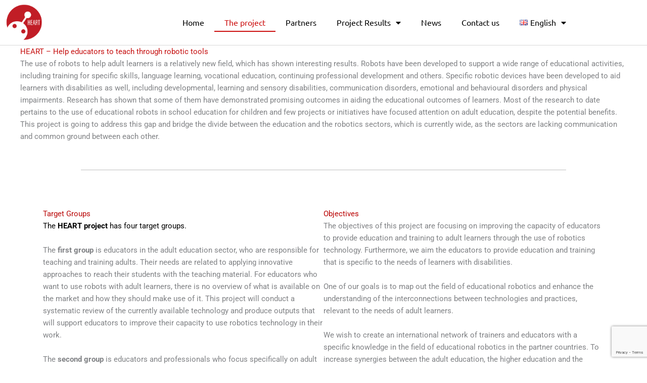

--- FILE ---
content_type: text/html; charset=utf-8
request_url: https://www.google.com/recaptcha/api2/anchor?ar=1&k=6Lc8fHAoAAAAAJLKzIagqJDGBzWQEVrfzHBM6b76&co=aHR0cHM6Ly9oZWFydHJvYm90aWNzcHJvamVjdC5ldTo0NDM.&hl=en&v=PoyoqOPhxBO7pBk68S4YbpHZ&size=invisible&anchor-ms=20000&execute-ms=30000&cb=bdkpdqfbmpc
body_size: 48639
content:
<!DOCTYPE HTML><html dir="ltr" lang="en"><head><meta http-equiv="Content-Type" content="text/html; charset=UTF-8">
<meta http-equiv="X-UA-Compatible" content="IE=edge">
<title>reCAPTCHA</title>
<style type="text/css">
/* cyrillic-ext */
@font-face {
  font-family: 'Roboto';
  font-style: normal;
  font-weight: 400;
  font-stretch: 100%;
  src: url(//fonts.gstatic.com/s/roboto/v48/KFO7CnqEu92Fr1ME7kSn66aGLdTylUAMa3GUBHMdazTgWw.woff2) format('woff2');
  unicode-range: U+0460-052F, U+1C80-1C8A, U+20B4, U+2DE0-2DFF, U+A640-A69F, U+FE2E-FE2F;
}
/* cyrillic */
@font-face {
  font-family: 'Roboto';
  font-style: normal;
  font-weight: 400;
  font-stretch: 100%;
  src: url(//fonts.gstatic.com/s/roboto/v48/KFO7CnqEu92Fr1ME7kSn66aGLdTylUAMa3iUBHMdazTgWw.woff2) format('woff2');
  unicode-range: U+0301, U+0400-045F, U+0490-0491, U+04B0-04B1, U+2116;
}
/* greek-ext */
@font-face {
  font-family: 'Roboto';
  font-style: normal;
  font-weight: 400;
  font-stretch: 100%;
  src: url(//fonts.gstatic.com/s/roboto/v48/KFO7CnqEu92Fr1ME7kSn66aGLdTylUAMa3CUBHMdazTgWw.woff2) format('woff2');
  unicode-range: U+1F00-1FFF;
}
/* greek */
@font-face {
  font-family: 'Roboto';
  font-style: normal;
  font-weight: 400;
  font-stretch: 100%;
  src: url(//fonts.gstatic.com/s/roboto/v48/KFO7CnqEu92Fr1ME7kSn66aGLdTylUAMa3-UBHMdazTgWw.woff2) format('woff2');
  unicode-range: U+0370-0377, U+037A-037F, U+0384-038A, U+038C, U+038E-03A1, U+03A3-03FF;
}
/* math */
@font-face {
  font-family: 'Roboto';
  font-style: normal;
  font-weight: 400;
  font-stretch: 100%;
  src: url(//fonts.gstatic.com/s/roboto/v48/KFO7CnqEu92Fr1ME7kSn66aGLdTylUAMawCUBHMdazTgWw.woff2) format('woff2');
  unicode-range: U+0302-0303, U+0305, U+0307-0308, U+0310, U+0312, U+0315, U+031A, U+0326-0327, U+032C, U+032F-0330, U+0332-0333, U+0338, U+033A, U+0346, U+034D, U+0391-03A1, U+03A3-03A9, U+03B1-03C9, U+03D1, U+03D5-03D6, U+03F0-03F1, U+03F4-03F5, U+2016-2017, U+2034-2038, U+203C, U+2040, U+2043, U+2047, U+2050, U+2057, U+205F, U+2070-2071, U+2074-208E, U+2090-209C, U+20D0-20DC, U+20E1, U+20E5-20EF, U+2100-2112, U+2114-2115, U+2117-2121, U+2123-214F, U+2190, U+2192, U+2194-21AE, U+21B0-21E5, U+21F1-21F2, U+21F4-2211, U+2213-2214, U+2216-22FF, U+2308-230B, U+2310, U+2319, U+231C-2321, U+2336-237A, U+237C, U+2395, U+239B-23B7, U+23D0, U+23DC-23E1, U+2474-2475, U+25AF, U+25B3, U+25B7, U+25BD, U+25C1, U+25CA, U+25CC, U+25FB, U+266D-266F, U+27C0-27FF, U+2900-2AFF, U+2B0E-2B11, U+2B30-2B4C, U+2BFE, U+3030, U+FF5B, U+FF5D, U+1D400-1D7FF, U+1EE00-1EEFF;
}
/* symbols */
@font-face {
  font-family: 'Roboto';
  font-style: normal;
  font-weight: 400;
  font-stretch: 100%;
  src: url(//fonts.gstatic.com/s/roboto/v48/KFO7CnqEu92Fr1ME7kSn66aGLdTylUAMaxKUBHMdazTgWw.woff2) format('woff2');
  unicode-range: U+0001-000C, U+000E-001F, U+007F-009F, U+20DD-20E0, U+20E2-20E4, U+2150-218F, U+2190, U+2192, U+2194-2199, U+21AF, U+21E6-21F0, U+21F3, U+2218-2219, U+2299, U+22C4-22C6, U+2300-243F, U+2440-244A, U+2460-24FF, U+25A0-27BF, U+2800-28FF, U+2921-2922, U+2981, U+29BF, U+29EB, U+2B00-2BFF, U+4DC0-4DFF, U+FFF9-FFFB, U+10140-1018E, U+10190-1019C, U+101A0, U+101D0-101FD, U+102E0-102FB, U+10E60-10E7E, U+1D2C0-1D2D3, U+1D2E0-1D37F, U+1F000-1F0FF, U+1F100-1F1AD, U+1F1E6-1F1FF, U+1F30D-1F30F, U+1F315, U+1F31C, U+1F31E, U+1F320-1F32C, U+1F336, U+1F378, U+1F37D, U+1F382, U+1F393-1F39F, U+1F3A7-1F3A8, U+1F3AC-1F3AF, U+1F3C2, U+1F3C4-1F3C6, U+1F3CA-1F3CE, U+1F3D4-1F3E0, U+1F3ED, U+1F3F1-1F3F3, U+1F3F5-1F3F7, U+1F408, U+1F415, U+1F41F, U+1F426, U+1F43F, U+1F441-1F442, U+1F444, U+1F446-1F449, U+1F44C-1F44E, U+1F453, U+1F46A, U+1F47D, U+1F4A3, U+1F4B0, U+1F4B3, U+1F4B9, U+1F4BB, U+1F4BF, U+1F4C8-1F4CB, U+1F4D6, U+1F4DA, U+1F4DF, U+1F4E3-1F4E6, U+1F4EA-1F4ED, U+1F4F7, U+1F4F9-1F4FB, U+1F4FD-1F4FE, U+1F503, U+1F507-1F50B, U+1F50D, U+1F512-1F513, U+1F53E-1F54A, U+1F54F-1F5FA, U+1F610, U+1F650-1F67F, U+1F687, U+1F68D, U+1F691, U+1F694, U+1F698, U+1F6AD, U+1F6B2, U+1F6B9-1F6BA, U+1F6BC, U+1F6C6-1F6CF, U+1F6D3-1F6D7, U+1F6E0-1F6EA, U+1F6F0-1F6F3, U+1F6F7-1F6FC, U+1F700-1F7FF, U+1F800-1F80B, U+1F810-1F847, U+1F850-1F859, U+1F860-1F887, U+1F890-1F8AD, U+1F8B0-1F8BB, U+1F8C0-1F8C1, U+1F900-1F90B, U+1F93B, U+1F946, U+1F984, U+1F996, U+1F9E9, U+1FA00-1FA6F, U+1FA70-1FA7C, U+1FA80-1FA89, U+1FA8F-1FAC6, U+1FACE-1FADC, U+1FADF-1FAE9, U+1FAF0-1FAF8, U+1FB00-1FBFF;
}
/* vietnamese */
@font-face {
  font-family: 'Roboto';
  font-style: normal;
  font-weight: 400;
  font-stretch: 100%;
  src: url(//fonts.gstatic.com/s/roboto/v48/KFO7CnqEu92Fr1ME7kSn66aGLdTylUAMa3OUBHMdazTgWw.woff2) format('woff2');
  unicode-range: U+0102-0103, U+0110-0111, U+0128-0129, U+0168-0169, U+01A0-01A1, U+01AF-01B0, U+0300-0301, U+0303-0304, U+0308-0309, U+0323, U+0329, U+1EA0-1EF9, U+20AB;
}
/* latin-ext */
@font-face {
  font-family: 'Roboto';
  font-style: normal;
  font-weight: 400;
  font-stretch: 100%;
  src: url(//fonts.gstatic.com/s/roboto/v48/KFO7CnqEu92Fr1ME7kSn66aGLdTylUAMa3KUBHMdazTgWw.woff2) format('woff2');
  unicode-range: U+0100-02BA, U+02BD-02C5, U+02C7-02CC, U+02CE-02D7, U+02DD-02FF, U+0304, U+0308, U+0329, U+1D00-1DBF, U+1E00-1E9F, U+1EF2-1EFF, U+2020, U+20A0-20AB, U+20AD-20C0, U+2113, U+2C60-2C7F, U+A720-A7FF;
}
/* latin */
@font-face {
  font-family: 'Roboto';
  font-style: normal;
  font-weight: 400;
  font-stretch: 100%;
  src: url(//fonts.gstatic.com/s/roboto/v48/KFO7CnqEu92Fr1ME7kSn66aGLdTylUAMa3yUBHMdazQ.woff2) format('woff2');
  unicode-range: U+0000-00FF, U+0131, U+0152-0153, U+02BB-02BC, U+02C6, U+02DA, U+02DC, U+0304, U+0308, U+0329, U+2000-206F, U+20AC, U+2122, U+2191, U+2193, U+2212, U+2215, U+FEFF, U+FFFD;
}
/* cyrillic-ext */
@font-face {
  font-family: 'Roboto';
  font-style: normal;
  font-weight: 500;
  font-stretch: 100%;
  src: url(//fonts.gstatic.com/s/roboto/v48/KFO7CnqEu92Fr1ME7kSn66aGLdTylUAMa3GUBHMdazTgWw.woff2) format('woff2');
  unicode-range: U+0460-052F, U+1C80-1C8A, U+20B4, U+2DE0-2DFF, U+A640-A69F, U+FE2E-FE2F;
}
/* cyrillic */
@font-face {
  font-family: 'Roboto';
  font-style: normal;
  font-weight: 500;
  font-stretch: 100%;
  src: url(//fonts.gstatic.com/s/roboto/v48/KFO7CnqEu92Fr1ME7kSn66aGLdTylUAMa3iUBHMdazTgWw.woff2) format('woff2');
  unicode-range: U+0301, U+0400-045F, U+0490-0491, U+04B0-04B1, U+2116;
}
/* greek-ext */
@font-face {
  font-family: 'Roboto';
  font-style: normal;
  font-weight: 500;
  font-stretch: 100%;
  src: url(//fonts.gstatic.com/s/roboto/v48/KFO7CnqEu92Fr1ME7kSn66aGLdTylUAMa3CUBHMdazTgWw.woff2) format('woff2');
  unicode-range: U+1F00-1FFF;
}
/* greek */
@font-face {
  font-family: 'Roboto';
  font-style: normal;
  font-weight: 500;
  font-stretch: 100%;
  src: url(//fonts.gstatic.com/s/roboto/v48/KFO7CnqEu92Fr1ME7kSn66aGLdTylUAMa3-UBHMdazTgWw.woff2) format('woff2');
  unicode-range: U+0370-0377, U+037A-037F, U+0384-038A, U+038C, U+038E-03A1, U+03A3-03FF;
}
/* math */
@font-face {
  font-family: 'Roboto';
  font-style: normal;
  font-weight: 500;
  font-stretch: 100%;
  src: url(//fonts.gstatic.com/s/roboto/v48/KFO7CnqEu92Fr1ME7kSn66aGLdTylUAMawCUBHMdazTgWw.woff2) format('woff2');
  unicode-range: U+0302-0303, U+0305, U+0307-0308, U+0310, U+0312, U+0315, U+031A, U+0326-0327, U+032C, U+032F-0330, U+0332-0333, U+0338, U+033A, U+0346, U+034D, U+0391-03A1, U+03A3-03A9, U+03B1-03C9, U+03D1, U+03D5-03D6, U+03F0-03F1, U+03F4-03F5, U+2016-2017, U+2034-2038, U+203C, U+2040, U+2043, U+2047, U+2050, U+2057, U+205F, U+2070-2071, U+2074-208E, U+2090-209C, U+20D0-20DC, U+20E1, U+20E5-20EF, U+2100-2112, U+2114-2115, U+2117-2121, U+2123-214F, U+2190, U+2192, U+2194-21AE, U+21B0-21E5, U+21F1-21F2, U+21F4-2211, U+2213-2214, U+2216-22FF, U+2308-230B, U+2310, U+2319, U+231C-2321, U+2336-237A, U+237C, U+2395, U+239B-23B7, U+23D0, U+23DC-23E1, U+2474-2475, U+25AF, U+25B3, U+25B7, U+25BD, U+25C1, U+25CA, U+25CC, U+25FB, U+266D-266F, U+27C0-27FF, U+2900-2AFF, U+2B0E-2B11, U+2B30-2B4C, U+2BFE, U+3030, U+FF5B, U+FF5D, U+1D400-1D7FF, U+1EE00-1EEFF;
}
/* symbols */
@font-face {
  font-family: 'Roboto';
  font-style: normal;
  font-weight: 500;
  font-stretch: 100%;
  src: url(//fonts.gstatic.com/s/roboto/v48/KFO7CnqEu92Fr1ME7kSn66aGLdTylUAMaxKUBHMdazTgWw.woff2) format('woff2');
  unicode-range: U+0001-000C, U+000E-001F, U+007F-009F, U+20DD-20E0, U+20E2-20E4, U+2150-218F, U+2190, U+2192, U+2194-2199, U+21AF, U+21E6-21F0, U+21F3, U+2218-2219, U+2299, U+22C4-22C6, U+2300-243F, U+2440-244A, U+2460-24FF, U+25A0-27BF, U+2800-28FF, U+2921-2922, U+2981, U+29BF, U+29EB, U+2B00-2BFF, U+4DC0-4DFF, U+FFF9-FFFB, U+10140-1018E, U+10190-1019C, U+101A0, U+101D0-101FD, U+102E0-102FB, U+10E60-10E7E, U+1D2C0-1D2D3, U+1D2E0-1D37F, U+1F000-1F0FF, U+1F100-1F1AD, U+1F1E6-1F1FF, U+1F30D-1F30F, U+1F315, U+1F31C, U+1F31E, U+1F320-1F32C, U+1F336, U+1F378, U+1F37D, U+1F382, U+1F393-1F39F, U+1F3A7-1F3A8, U+1F3AC-1F3AF, U+1F3C2, U+1F3C4-1F3C6, U+1F3CA-1F3CE, U+1F3D4-1F3E0, U+1F3ED, U+1F3F1-1F3F3, U+1F3F5-1F3F7, U+1F408, U+1F415, U+1F41F, U+1F426, U+1F43F, U+1F441-1F442, U+1F444, U+1F446-1F449, U+1F44C-1F44E, U+1F453, U+1F46A, U+1F47D, U+1F4A3, U+1F4B0, U+1F4B3, U+1F4B9, U+1F4BB, U+1F4BF, U+1F4C8-1F4CB, U+1F4D6, U+1F4DA, U+1F4DF, U+1F4E3-1F4E6, U+1F4EA-1F4ED, U+1F4F7, U+1F4F9-1F4FB, U+1F4FD-1F4FE, U+1F503, U+1F507-1F50B, U+1F50D, U+1F512-1F513, U+1F53E-1F54A, U+1F54F-1F5FA, U+1F610, U+1F650-1F67F, U+1F687, U+1F68D, U+1F691, U+1F694, U+1F698, U+1F6AD, U+1F6B2, U+1F6B9-1F6BA, U+1F6BC, U+1F6C6-1F6CF, U+1F6D3-1F6D7, U+1F6E0-1F6EA, U+1F6F0-1F6F3, U+1F6F7-1F6FC, U+1F700-1F7FF, U+1F800-1F80B, U+1F810-1F847, U+1F850-1F859, U+1F860-1F887, U+1F890-1F8AD, U+1F8B0-1F8BB, U+1F8C0-1F8C1, U+1F900-1F90B, U+1F93B, U+1F946, U+1F984, U+1F996, U+1F9E9, U+1FA00-1FA6F, U+1FA70-1FA7C, U+1FA80-1FA89, U+1FA8F-1FAC6, U+1FACE-1FADC, U+1FADF-1FAE9, U+1FAF0-1FAF8, U+1FB00-1FBFF;
}
/* vietnamese */
@font-face {
  font-family: 'Roboto';
  font-style: normal;
  font-weight: 500;
  font-stretch: 100%;
  src: url(//fonts.gstatic.com/s/roboto/v48/KFO7CnqEu92Fr1ME7kSn66aGLdTylUAMa3OUBHMdazTgWw.woff2) format('woff2');
  unicode-range: U+0102-0103, U+0110-0111, U+0128-0129, U+0168-0169, U+01A0-01A1, U+01AF-01B0, U+0300-0301, U+0303-0304, U+0308-0309, U+0323, U+0329, U+1EA0-1EF9, U+20AB;
}
/* latin-ext */
@font-face {
  font-family: 'Roboto';
  font-style: normal;
  font-weight: 500;
  font-stretch: 100%;
  src: url(//fonts.gstatic.com/s/roboto/v48/KFO7CnqEu92Fr1ME7kSn66aGLdTylUAMa3KUBHMdazTgWw.woff2) format('woff2');
  unicode-range: U+0100-02BA, U+02BD-02C5, U+02C7-02CC, U+02CE-02D7, U+02DD-02FF, U+0304, U+0308, U+0329, U+1D00-1DBF, U+1E00-1E9F, U+1EF2-1EFF, U+2020, U+20A0-20AB, U+20AD-20C0, U+2113, U+2C60-2C7F, U+A720-A7FF;
}
/* latin */
@font-face {
  font-family: 'Roboto';
  font-style: normal;
  font-weight: 500;
  font-stretch: 100%;
  src: url(//fonts.gstatic.com/s/roboto/v48/KFO7CnqEu92Fr1ME7kSn66aGLdTylUAMa3yUBHMdazQ.woff2) format('woff2');
  unicode-range: U+0000-00FF, U+0131, U+0152-0153, U+02BB-02BC, U+02C6, U+02DA, U+02DC, U+0304, U+0308, U+0329, U+2000-206F, U+20AC, U+2122, U+2191, U+2193, U+2212, U+2215, U+FEFF, U+FFFD;
}
/* cyrillic-ext */
@font-face {
  font-family: 'Roboto';
  font-style: normal;
  font-weight: 900;
  font-stretch: 100%;
  src: url(//fonts.gstatic.com/s/roboto/v48/KFO7CnqEu92Fr1ME7kSn66aGLdTylUAMa3GUBHMdazTgWw.woff2) format('woff2');
  unicode-range: U+0460-052F, U+1C80-1C8A, U+20B4, U+2DE0-2DFF, U+A640-A69F, U+FE2E-FE2F;
}
/* cyrillic */
@font-face {
  font-family: 'Roboto';
  font-style: normal;
  font-weight: 900;
  font-stretch: 100%;
  src: url(//fonts.gstatic.com/s/roboto/v48/KFO7CnqEu92Fr1ME7kSn66aGLdTylUAMa3iUBHMdazTgWw.woff2) format('woff2');
  unicode-range: U+0301, U+0400-045F, U+0490-0491, U+04B0-04B1, U+2116;
}
/* greek-ext */
@font-face {
  font-family: 'Roboto';
  font-style: normal;
  font-weight: 900;
  font-stretch: 100%;
  src: url(//fonts.gstatic.com/s/roboto/v48/KFO7CnqEu92Fr1ME7kSn66aGLdTylUAMa3CUBHMdazTgWw.woff2) format('woff2');
  unicode-range: U+1F00-1FFF;
}
/* greek */
@font-face {
  font-family: 'Roboto';
  font-style: normal;
  font-weight: 900;
  font-stretch: 100%;
  src: url(//fonts.gstatic.com/s/roboto/v48/KFO7CnqEu92Fr1ME7kSn66aGLdTylUAMa3-UBHMdazTgWw.woff2) format('woff2');
  unicode-range: U+0370-0377, U+037A-037F, U+0384-038A, U+038C, U+038E-03A1, U+03A3-03FF;
}
/* math */
@font-face {
  font-family: 'Roboto';
  font-style: normal;
  font-weight: 900;
  font-stretch: 100%;
  src: url(//fonts.gstatic.com/s/roboto/v48/KFO7CnqEu92Fr1ME7kSn66aGLdTylUAMawCUBHMdazTgWw.woff2) format('woff2');
  unicode-range: U+0302-0303, U+0305, U+0307-0308, U+0310, U+0312, U+0315, U+031A, U+0326-0327, U+032C, U+032F-0330, U+0332-0333, U+0338, U+033A, U+0346, U+034D, U+0391-03A1, U+03A3-03A9, U+03B1-03C9, U+03D1, U+03D5-03D6, U+03F0-03F1, U+03F4-03F5, U+2016-2017, U+2034-2038, U+203C, U+2040, U+2043, U+2047, U+2050, U+2057, U+205F, U+2070-2071, U+2074-208E, U+2090-209C, U+20D0-20DC, U+20E1, U+20E5-20EF, U+2100-2112, U+2114-2115, U+2117-2121, U+2123-214F, U+2190, U+2192, U+2194-21AE, U+21B0-21E5, U+21F1-21F2, U+21F4-2211, U+2213-2214, U+2216-22FF, U+2308-230B, U+2310, U+2319, U+231C-2321, U+2336-237A, U+237C, U+2395, U+239B-23B7, U+23D0, U+23DC-23E1, U+2474-2475, U+25AF, U+25B3, U+25B7, U+25BD, U+25C1, U+25CA, U+25CC, U+25FB, U+266D-266F, U+27C0-27FF, U+2900-2AFF, U+2B0E-2B11, U+2B30-2B4C, U+2BFE, U+3030, U+FF5B, U+FF5D, U+1D400-1D7FF, U+1EE00-1EEFF;
}
/* symbols */
@font-face {
  font-family: 'Roboto';
  font-style: normal;
  font-weight: 900;
  font-stretch: 100%;
  src: url(//fonts.gstatic.com/s/roboto/v48/KFO7CnqEu92Fr1ME7kSn66aGLdTylUAMaxKUBHMdazTgWw.woff2) format('woff2');
  unicode-range: U+0001-000C, U+000E-001F, U+007F-009F, U+20DD-20E0, U+20E2-20E4, U+2150-218F, U+2190, U+2192, U+2194-2199, U+21AF, U+21E6-21F0, U+21F3, U+2218-2219, U+2299, U+22C4-22C6, U+2300-243F, U+2440-244A, U+2460-24FF, U+25A0-27BF, U+2800-28FF, U+2921-2922, U+2981, U+29BF, U+29EB, U+2B00-2BFF, U+4DC0-4DFF, U+FFF9-FFFB, U+10140-1018E, U+10190-1019C, U+101A0, U+101D0-101FD, U+102E0-102FB, U+10E60-10E7E, U+1D2C0-1D2D3, U+1D2E0-1D37F, U+1F000-1F0FF, U+1F100-1F1AD, U+1F1E6-1F1FF, U+1F30D-1F30F, U+1F315, U+1F31C, U+1F31E, U+1F320-1F32C, U+1F336, U+1F378, U+1F37D, U+1F382, U+1F393-1F39F, U+1F3A7-1F3A8, U+1F3AC-1F3AF, U+1F3C2, U+1F3C4-1F3C6, U+1F3CA-1F3CE, U+1F3D4-1F3E0, U+1F3ED, U+1F3F1-1F3F3, U+1F3F5-1F3F7, U+1F408, U+1F415, U+1F41F, U+1F426, U+1F43F, U+1F441-1F442, U+1F444, U+1F446-1F449, U+1F44C-1F44E, U+1F453, U+1F46A, U+1F47D, U+1F4A3, U+1F4B0, U+1F4B3, U+1F4B9, U+1F4BB, U+1F4BF, U+1F4C8-1F4CB, U+1F4D6, U+1F4DA, U+1F4DF, U+1F4E3-1F4E6, U+1F4EA-1F4ED, U+1F4F7, U+1F4F9-1F4FB, U+1F4FD-1F4FE, U+1F503, U+1F507-1F50B, U+1F50D, U+1F512-1F513, U+1F53E-1F54A, U+1F54F-1F5FA, U+1F610, U+1F650-1F67F, U+1F687, U+1F68D, U+1F691, U+1F694, U+1F698, U+1F6AD, U+1F6B2, U+1F6B9-1F6BA, U+1F6BC, U+1F6C6-1F6CF, U+1F6D3-1F6D7, U+1F6E0-1F6EA, U+1F6F0-1F6F3, U+1F6F7-1F6FC, U+1F700-1F7FF, U+1F800-1F80B, U+1F810-1F847, U+1F850-1F859, U+1F860-1F887, U+1F890-1F8AD, U+1F8B0-1F8BB, U+1F8C0-1F8C1, U+1F900-1F90B, U+1F93B, U+1F946, U+1F984, U+1F996, U+1F9E9, U+1FA00-1FA6F, U+1FA70-1FA7C, U+1FA80-1FA89, U+1FA8F-1FAC6, U+1FACE-1FADC, U+1FADF-1FAE9, U+1FAF0-1FAF8, U+1FB00-1FBFF;
}
/* vietnamese */
@font-face {
  font-family: 'Roboto';
  font-style: normal;
  font-weight: 900;
  font-stretch: 100%;
  src: url(//fonts.gstatic.com/s/roboto/v48/KFO7CnqEu92Fr1ME7kSn66aGLdTylUAMa3OUBHMdazTgWw.woff2) format('woff2');
  unicode-range: U+0102-0103, U+0110-0111, U+0128-0129, U+0168-0169, U+01A0-01A1, U+01AF-01B0, U+0300-0301, U+0303-0304, U+0308-0309, U+0323, U+0329, U+1EA0-1EF9, U+20AB;
}
/* latin-ext */
@font-face {
  font-family: 'Roboto';
  font-style: normal;
  font-weight: 900;
  font-stretch: 100%;
  src: url(//fonts.gstatic.com/s/roboto/v48/KFO7CnqEu92Fr1ME7kSn66aGLdTylUAMa3KUBHMdazTgWw.woff2) format('woff2');
  unicode-range: U+0100-02BA, U+02BD-02C5, U+02C7-02CC, U+02CE-02D7, U+02DD-02FF, U+0304, U+0308, U+0329, U+1D00-1DBF, U+1E00-1E9F, U+1EF2-1EFF, U+2020, U+20A0-20AB, U+20AD-20C0, U+2113, U+2C60-2C7F, U+A720-A7FF;
}
/* latin */
@font-face {
  font-family: 'Roboto';
  font-style: normal;
  font-weight: 900;
  font-stretch: 100%;
  src: url(//fonts.gstatic.com/s/roboto/v48/KFO7CnqEu92Fr1ME7kSn66aGLdTylUAMa3yUBHMdazQ.woff2) format('woff2');
  unicode-range: U+0000-00FF, U+0131, U+0152-0153, U+02BB-02BC, U+02C6, U+02DA, U+02DC, U+0304, U+0308, U+0329, U+2000-206F, U+20AC, U+2122, U+2191, U+2193, U+2212, U+2215, U+FEFF, U+FFFD;
}

</style>
<link rel="stylesheet" type="text/css" href="https://www.gstatic.com/recaptcha/releases/PoyoqOPhxBO7pBk68S4YbpHZ/styles__ltr.css">
<script nonce="xwyLswHysM4KKleoaFBvSQ" type="text/javascript">window['__recaptcha_api'] = 'https://www.google.com/recaptcha/api2/';</script>
<script type="text/javascript" src="https://www.gstatic.com/recaptcha/releases/PoyoqOPhxBO7pBk68S4YbpHZ/recaptcha__en.js" nonce="xwyLswHysM4KKleoaFBvSQ">
      
    </script></head>
<body><div id="rc-anchor-alert" class="rc-anchor-alert"></div>
<input type="hidden" id="recaptcha-token" value="[base64]">
<script type="text/javascript" nonce="xwyLswHysM4KKleoaFBvSQ">
      recaptcha.anchor.Main.init("[\x22ainput\x22,[\x22bgdata\x22,\x22\x22,\[base64]/[base64]/[base64]/[base64]/[base64]/[base64]/[base64]/[base64]/[base64]/[base64]\\u003d\x22,\[base64]\\u003d\\u003d\x22,\x22NcKUUcK4JcKfwopJwpHCgjgFwrlPw47DlBt+wrzCvmg3wrrDokJAFsOfwohQw6HDnmXCpl8fwoTCo8O/[base64]/CqXNHDMOaA8KnfEPColwcHFLDpE3Dr8OFwpsDZMKCcMK9w49YGcKcL8Ovw4vCrXfCg8OJw7QlWsORVTkNJMO1w6nCgcObw4rCk3hGw7prwrPCu3gOETJhw4fCuyLDhl8beiQKFi1jw7bDtwhjAQFUaMKow50Yw7zChcOYacO+wrFiOsKtHsKFSEd+w5/[base64]/[base64]/YFkGUcK2woDDmsOyw5k0EiU9wpx4XE3CtC7DusOYw53CvcKzW8KudhPDlEwHwoorw41kwpvCgzXDgsOhbxbDjVzDrsKZwpvDuhbDqm/CtsO4wpFEKADClFcswrhOw5tkw5VnOsONAT5uw6HCjMKww4nCrSzCgzzCoGnChnDCpRRZWcOWDX5MOcKMwobDtTM1w5HCtBbDpcK3OMKlIXzDrcKow6zCiB/DlxYRw4LCiw0Dd1dDwqlsDMO9E8KDw7bCkl3Ck3TCu8KxVsKiGydAUBI0w6HDvcKVw5TCiV1OfzDDixYeHMOZehdlYRfDg0LDly4/[base64]/DgDPCscOVVMKgw53DisK3XcKfP8OrUS3DvsKVEWvDssKhPsOwREDCr8OcR8OMw4xlWMKkw4TCnyJ6w60MVgMqwqjDhlvDv8Oswp/[base64]/W8O1S8KMfsO6BEA9w4HCg8KSIFjCjFnDgMOaUV4tKxY4K1zDnsOlB8KYw4BQOsOkw6JCESHCpWfCji3DnG7CrcKxYR/Dj8OVFMOfw6E5ZsKYIQjCvcKrODsabMKiIXBYw4RwesKocS3Ci8OFwqrCgD9oWcKXAxI9wrpLw4fCqsOcLMKAVcOVw6p4w4vDlMK9w4/ComYHL8Oowr9jwrPCsQJ3w5PDi2HCvMOBwohnwonCn1nCrBlfw7MpV8Opw7DDkn3DrMKOw6nDrsO/w71OKcOMwotiE8KRdMO0QMKkwq7CrQ5dw6FOYEolE20YTijDlsKeLgbCssKqZMOzw5zCoB3DkMKtQRElDMOtQDsnRsOFMGjDlwEDA8K4w7HCt8K4Pg3Ct1bDlMOpw53CmMO2UMOxw4DCvB/DocK9w4k8w4IiTC/CnW0Twp4mwoxcLh1rwoDCj8O2MsOYYnzDomMVw5jDhcOhw5TDilNmw4LDs8K7cMK7XjZxRzfDr10MS8KTwo/[base64]/DvwjDgHrCokrDsnbCmyLClsKTMsKnFMK5OsKvdFbCsX9vwo3CsEEAA24uBTnDi07CiBHCg8KAYnhAwoI2wqpXw5HDisOLWmoyw4rCicKTwpDDqcOIwpHDvcO3W17CtQI8I8K/wq7DhnEgwqFZRkvCpgt6w5DCqcKkXSHCu8KTb8O2w4rDlzwyC8OqwpTCixpoG8O6w4saw4pgw7PDuy7DryEPPsODw6kGw6Mkw6QQYsOydRjDiMKzwp4zXcKoeMKud0LDqcK0fxw+w6gRw73CgMK8YC3Cq8OxS8OLdsKHYsOkCsKGOcOGwo/CsSdCwrNSccOvOsKZw4Baw590Q8OmAMKOXsOpCMKqw7sjZ03Cj1XDlcOZwoLCt8OtRcKdwqbDjsKjw6dREcKXFMOiw5UYwrJaw7Z4woUjwr7DgsOPw7fDq2lERMK/O8Kpw6NMwqzCqMOjw5RffngDw7HDpUFqHATCmUUbE8KFw604wpDCgid2wq/DuDLDkMOcwo/DusKXw5LCucOowpFKR8KuECDCq8OHJ8KcU8K5wpQ6w6DDnyEgwonDg1tSw5nDll14YUrDtHTCtcKpwoTDi8O2wp9qDDYAwqvCssOgRsKdw5QZworCoMOJwqTDqMKDGsKlw6vCkEkLw68qZggXw6okd8O+fx4Ow40XwqDDrW4dw7fDmsKMGTV9Ui/Ds3LCj8O3w7zCucKWwpJ3LmNKw5PDnibCisKJWUdBwoPCnsKGw4QRLAcJw6PDmEDCrsKtwohrbsKNRMOEwpDDsG7DlcOvwpwDw4tkEsKtw6MKTcOKwofDtcKEw5DClh/Dg8OBwqFCwrQXwphRWcKYw5hFwrLClT5/AUDDuMOnw5kkQ2Ufw5rCvAzCscKJw6ICw4DDhTTChwFDbW3Dt1HDmEA4MxDDlhzDjcKGworCosOWw6gwdsK5QMOtw5PCjhbDjg7Cmk/[base64]/CjSrCqsKRwrZ1McKFVSU4w4LCgsO9IMK9ZgRJbMOewo9cIMOnJ8KSwrJVdBk8ZMKmOcOMwp4gS8OzT8K0w6lew57CgzbCrcKVwo/[base64]/CqMO9ZsOLd2/Co8OOwrtbw68gWcO5w5TDviDDqsKUKgoOwpcbwpnDjC/DliXDpDcZwocXID/[base64]/Cr8ORwpnCtsOrw51xwqHDtMOEw6jCv8OhfE5rGcKzwo5Lw5PDnGd0YETDikMPUsO/w4fDtMOTw7c2X8OAFcOcbsKow5fCmgAeAcKEwpbDqnfDn8KXHwcuwqDDpAshBcOPRW/CsMKxw6ckwpBtwrXDvhkJw4zDkMO2wr7DmmRow4DDlsOhW20GwpjDo8KSC8KKw5MKcXNnw5kvwr7DiVY9wonCnHJQdCTDrCLChj/DocKUBcO3woEWXA7CsDfDryrCrRnDgXs2wrlKwrhow6LCgDrDthzCtMO0PHPCjXTDlcK0CsKqAy9FOEvDg1AQwoXCocK6w6XCo8OjwrLDrjXCpETDljTDoRPDiMKmdsK3wrgFwpRvV3FVwq/DlXhjw5VxDxxRw51pDsKIFhPDv15Sw745acK4DcKww6FCw6fDi8OUJcKpI8OhXmI0w4LClcKwHHEbRcK4wpAewp3DjRbDjG7DucKWwq4RYRkLR3s2woxrw6onw7V5w6NhKm0iYGjCoS8Lwp4nwqdtw6PDkcOzw6/[base64]/wpFMw5XDoUlWw5ApU8K+w77DnsOrMiIiw5XCiMOHS8KPW2wSwrVIVMOswrl8XcKtH8OgwpAJw7vCtlUZIcOxHMKfNUnDpMOMQMO+w4zChyI1Ol1qDFwoKgEYw7jDj2NRRsOWw5fDt8ORw4/DosO6TsOOwq3DrcOkw73DiSxjKsOKLTfClsOJwolRwrvCp8K2MMKeOC3DnBfDhXFuw6bCkcK4w79RLTEkJMOFOVHCt8OcwpDDuGFwI8OLT3zChn1ewr/CtsKxRyXDjlJ1w43CqgXCtjZ5O0jDjD0zG0UvasKEw43DuB/DlMKceEwZwoJBwrnCu1UsNcKvHFvDngUVw6/CsH08Y8KTw5nCkw5JdRHDscKBfg8lRDrCv2Jpwodbwog3eARjw4M9PsOoL8KjaG4PU10Kw7LDlMKTZVDDtSg8QXbCrVViHMK8KsKZw5Ziblt3w5YEw4/CmGHCs8KCwqtnfmfCn8KnSnfDnl86w5wrCXpSVQFxworCmMO5w73Cg8OJw6/DrwfDh29OCMKnwpZ3dcOMO0XCpjgvw4fCqcOMwo3DnMODwq/DlXPChlzDhMOKwrl0wrnCvsOMD0ZSf8Odw5vDoEjCij7Djx/DrMOqZAEdOEcHH35qwqQew7VjwqTChsKRwrBow5jDjm/CiHvDkAcGAsOwMBhTCcKsIcKow4nDmsKZcFV+wqLDoMORwrR7w6fCr8KKT3nDssKvcwTDjkEfwqEtasKUYm5gwrwnwr8fwoHDtRfCpxB1w77Dg8KXw5IMdsOAwp3DlMK6woXDo1XCjwhSFzvChMOlIiVrwqNBwo1Swq7Dlw1QZcKPDFdCQn/CnsOWw6zDqlYTwrQOdxt/RDU8w4BwD28jw4xswqsSYQUcwq7DnMOywqnCo8KVwqc2JcOAwqnDh8KSHh/CqQTClsOnRsOMasOswrXDjcKiS1x4SkzDiE0KLMOwUsOGaWcCa2UNwpFPwqvClMK0OTk/CMKYwqvDgsOfFcO5wpfCnsKWG0DDq2pww5NOKw50w4pew7HDoMKLI8KTfggBY8K7wpA6YwQLYTPDkcKaw7kRw5HDhgnDgBA4LXpwwqN3wq7DtsOnwpwzwo3DrAvCoMOmd8OYw7XDkcORQR/DuhfDjMK7wrEnQjUbw54Gwq1uw4PCu3rDqzEFDMOyUBBwwoXCjyvCnsODJ8KNOsOuXsKSw7rCj8Kcw5xqDildw6bDgsOJw6PDscKLw6sWYsK8S8Oxw6x+w4fDsUfCvcKBw6/[base64]/ecKUf1HDscK/wrcNB8KUfwh0RsOLwpNmw6/[base64]/CqyxyTMOnB8KUFcOeFMOGT27DkTdNw7nCgSXDnglFQ8Kdw7MmwovDhcO7B8OSGV7DrsOuYsOQV8Klwr/[base64]/w7fDqcKfWFFbw4PCk8KAIxXCrsKCNcK7OsOTwpRMwoFHV8Ksw5HDt8OMf8OuWQPCj0nCnsODwqULwqdyw6xvw53ClEXDsGHCmwLDtSvDrMO/[base64]/BHwRACUvwrzDgcKmIQzCjGhHMsOgNsO9w7fDsMKrNsOSA8Kvw5XDlMO0wrrDusOMCyppw6ZgwqwZF8O+PcOOWsKUw5hYPMKeAWnChg7DvMKiwoxRD3/ChT/Cr8KyO8OcWMOQD8OOw51xOMKlVDYfZSfDrWXDmsKhw4xwCwTDnzlxZgRPeyoyIsOLwo/Ct8OmcMOpfUYwVWHCpsO0TcOfWMKZwqUlRMO1w61BB8KnwpYYDgsDEEYDMEwHV8OZFXXCtmfCjS0Sw659woDCjsO9PFM2w7xmW8KswrjCr8KCw6rCgMO1wqzDlMO5LsOswr0ewrHCg2bDo8KbTcO4UcK8UCrCnWlgw6RWVsOlwqvDqmVwwqc/RsKOJyDDlcOTw4pmwqnCiE4Fw7/Cukdlw4fDrzsTwqY9w7xFfGPCisO6HcOhw4gLwpvCu8K4w5/CgUTDhsKpTsKgw7PDrMKyXMOkwrbCgULDqsOpIFHDm0QgJMKgwqjDuMKCdglew6VFwpovGXsBdMOOwp3DgsOfwrPCsnfCssOaw5FuATbCuMKsOsKBwoLChBcRwqfCksOzwoQyAsOywoRXLsOfNT7CgsOfIgfDpFHCmjXDtxvDi8OPw6sWwrLDrgxlECZuw7/DjFTCh0p6P3BPJ8OkacKDM1rDgMOLPE4ZVy7DlGfDsMO7w6InwrbDqMK8wpJaw4Jqw5fCtwnCrcKZTQHDnW/[base64]/DicKRO8KXwo5fwrXDjkzDjDpkw4bDvwvCvQ7CpMOeU8OHcMOSWz07woARwqEWw4zCqTxCaw55wrloKsK/M24CwrjCsGEYBW3CssO0TsOqwqVCw6rCocOTcsOBw6DCqcKSJiHDmcKIbMOMw7XDr1RiwpswwpTDjMKqaFgrwprDuGoew73CmhPCh3h6akjCi8ORw7jCoTgOw57DkMKOd2Jjw7fCtjcjwoHDolMgwq7DhMKFL8OCw6J0w7sRUcONEh/Dn8KiYcOWOQ7DgWQVUjNIZ2DDvmk9BC3DkcOrNX4Hw5ZPwpUDIkESGcK2wrzCmE/[base64]/Cm8KUMDTDoALDsUbDpsK7wqzCnWEIF3gQNypBUMKgfcK8w7TClGTDlmEIw5nDk0NFPVTDtRvDlsKOwrTDgTUYbMOXw60Jw6tQw7/Du8OCw7ozfcOHGy4Swqdow6vCnMKEQnMOLhdAwplRwoxYwp3CjWzDsMKbwrUhf8ODwo3CnV/DjRfDn8KiezzDijdeHATDvMKbGSk+O1/DvMOdZiprUsKhw4V3BcOIw57DlgvDmWElw6Q4G2B4w4QzCH7Do1bCgjDDvMOlw7HCnDEZCF/Cs1Bsw47CucK+XmRIMFDDsDMvS8Ktw5DCq3fCpEXCrcOEwrHDpRPCh1/ChsOOwqbDoMK4acKtwqdQDVgDUU3DmUPCpkpGw5TCoMOqex4kPMOpwovCtGXCki0owpzDtWpxUsKDBnHCpQrCl8KQDcOWKyvDocOJc8K5HcKGwoPDrGQZWiDCrCdqwpNBwrfCsMOXH8KiSsOPPcO7wq/[base64]/w5vCjDNuw6/DnGPDlcKVIcK0HG5IwpHDiMK4w6PCk8O/w6rCvcO0wrzDocKQwrrDsUvDimY/[base64]/w7o5EMK7w4EUw65BwqfCq8KeIWnDssOCEA4MVMOYwrtcSGhBSXXCslnDu1QEwpt1wqRFPgcCE8O5wol7NxDCjAjDsmQ5w6drd2jCusOWJH/DhcK6TVnCsMO2wqBrFVpWaAU9BBvCm8Oxw5nCu0PCusO2ScOBwqo9wpc1DMOXwqtSwqvCssObNsKUw5JOwpZMQMKmMMOsw7kqNcKcKsO9wpQLwqAXSCU7SVoFVsKPwpXDkynCq2EmBGbDucKJwo/DicOwwpPDnsKMNSh9w48nN8OyI2/DusK1wp1nw7jCv8OaLsOOwq7Ck2JbwpXDs8OpwqNFAQp3wqzDj8KldShCQUzDtMOnwpDDgzpUH8KUw6jDgMOIwrfDtsKEECDDk0TDvsKZPMO2w7kmX2g4czHDpEBzwp/DsHNaNsO+w4/[base64]/CksKjwpUGQUdXw6kjwp/CosKbOMKsICkzY1HCtsK3b8KqT8OtcHkFOFLDicK1TsOJw7DCgCzCkF9UY3jDkhkSJ1Auw4nDtH3ClULDpn3CpcK/wozDmsOuRcKiZ8O4w5VaXXcdZcKcw4jDvMKvFcKjcElUG8O5w41rw4rCtGxswojDmcOuwpoWw6h2w5nCjHPDsnTDt13CpcKSS8KKTRNzwozDkVrDqhY0eG7CrgXCocOJwo7DrMKMQUVYwp3DqMKyc2/[base64]/eFU2w4vCoRNNwoXCrcOuwpfCvMOQHyTDiXN0A3sbw4/DjMKyfytlw6DCsMKSVTs2SMKqHRtsw4IJwo1pEcObw4R2wrPCjhjDgcOIDsOzEH4cKlw1VcOAw5w1b8OKwpYDwqErSmMbw4zDtXNmwqrDsALDk8KTAcOXwoNjPsKtIsO8BcKjwoLDhihSwoXCgsOZw6IZw6bCi8O9w6LCo3nCtcOZw7lnPG/DpcKLTSJ/[base64]/w747w6zDr8KIw5/DicK0wqHDisKoRMO2wrDDnEUcIMKwYMKmwrVcw4DDvsOGUG3Dh8OWKCzCmsOrD8OuIWR1w6PClFDDrm7CgMKyw5/DvsOmVVJxCMOUw4xccXQjwo3DkzsyT8OJw5jCosKCRnjDjRk+Xw3DhV3DtMKJwoXDrF3CjsKewrTCqzTCuGHDpEkDHMOxNmxjBwfDrXwGLitfwobCocO/U2xIemTCicOowo90MTxDBVrCqMOGw57DoMKHw6zDs1TDpMKRwprCjl5Aw5vCgsK/w4DDtcKFUFLCm8Kqw4Q1wrwlwp7DscKmw5ltw5UvEENXPMOXNhfDmirCusOLfcO2FcKEwonDkcOMAMKyw4oGNsOnNmPCriAFw4clXMOgQ8KrdXoGw6UJMMKpIXXDgsKlGQ/Dt8KNJMOTbDHCpXFxPifCsxDCpisbcsKxdDpjw7vDtlbClMOlw7Ffw5lrwoLCmcOxw5ZiRlDDisO1wpzDk0HDgsKNfcKhw7jCik/CgmHCjMOJw7fDsmVVNcKhfRXClRrDqcOXwoDCvBIhWknChE3CqMOmE8KEw7HDvSLCuXvCmR5Jw5fCtsKxC2LCrhUBTiXDrcOcUMKdKHTCuTzDl8KNRsKgBMO6w4nDsF8zw73DqcKrMzY0w4XCoAPDh2kVwosYwqLDtUVyOB/CmBPDgSc0dSHDnlDDjwjDqwPDpFYqPzBhCH7DrVwAAVJlw41EbsKaUl8eHEjDs2w+wo5rf8KjbcOqDytyT8O2wrbClkxWd8K/VMOdQsOMw4cdwr5ew4jDmyUcwoViw5DDpw/[base64]/[base64]/wqsIw77DtcOPfsK5w6jChMOLRCwuw6LCpHTCpBDCg1fCmz7DqVfCgy9Yb0Erw5V0woPDrkh/wqzCpMOywoLDisO6wrtBwqslHMO8wpNcNkYew7l6CcOiwqd9woknCmYtw4sHeQDCocOKIWJywp3DviDDmsK3wpPCusKfwpTDgsK8NcODQMOTwp0rKgMBJH/[base64]/CssK9QxXDhRIxwo5ZwqnCgMKMZhrDm8KDwphnw7TCmy7DnCTCpMO5I1YtDsKKRsKzw7DCu8KHbcK3fD5fX3k0wpTDsmfDnMOrw63Cs8OJVMKkKzzCmwVhwr/CusOFwrDCmsKvBBTDhlcvwonCpsKZw6ZwcTzCnw90w698w6bDtSh+YsOXQBXDs8Khwod6VRx/a8K1wrpRw5TChcOzwoY/wpXDoRFuw4ggDMOuR8OcwpoTw6PDncKhw5vCmWBfehTComsoA8OTw7TDpW4VKcO/N8KLwqDChlYCNRzClMKKACXCiR8mKsOyw73DhsKeMVDDo3/CusKtNsOsC2/[base64]/CuGPDkEHCjMKsPkzCuDnCswLCrT86wp8rwrx4wprDvgU1wp7CuUMMw73DkRTCrWnCiUTDl8Kdw50VwrzDrcKKJyLCi1zDpDNHJ3nDoMO6wpbCsMO5GcKHw4djwpvDgjYfw5/CvCZtScKgw7zCrMKmMMKbwpoxwqLDkcOXRcKVwpHCvTHCnMOyBnhFEzJzw5vCsAjCj8Kxwo4ow7jCl8Ktwp/CvcK1w5cBJicYwrwnwrp5Hh9XHcKSN37CpTtvTcOlwoYfw49vwqXColvCuMOnPUHCg8K7wr58w5YtAcOxwoTCmnlzEMKRwqxcZ1zCqhR9w7jDujnDl8ObO8KNTsKqQMOcw7Qewp/Cp8OyCMOfwpbCvsOrTmQ7wr4awrzDocO9SMOywp1LwrDDt8KswrUIdV7Dg8KKWMO+OsOJcSd/w5xxeV1lwrbDlcKDwplhSsKIBsOLbsKFwqHDt1LCsRp4w5DDlsO6w5LDrQfCmGhTw4svbl7ChRVsSMOjw559w4/[base64]/DtV8xOMOzDVDChwA9w6vDocOlZcOlw7XDjU7Dp8Ksw7Jzw7FDccKGw5LDq8Opw5ZIw47DncKXwozDjSnChWXCrUXCmcOKw6XCkxzDlMOuwr/DisOJIn4mwrdwwqVlMsO7Vx/ClsKTUCbDgMORBVbChDDDoMK5P8OORgVUwrbCtHlpw5NEw6NDwqnCqjPCh8K4NsKEwpohUmdMGMOHesO2AmLDtCNPwrIkP31pw6/DqsKCXlvCvjXCgMKdAGzDqcOwaTV/[base64]/w4hRWMKKw4cIDkR9wqExEcO8P8Osw4w3TMKtPxIvwpbCr8KowodywojDq8KzGkHCk3XCsk81LcKUw4BpwqrCogwhSGUqb2Usw54FKFhJGMOxIAkeOVfCscKeB8Knwp/DlMOmw6rDkS4vKsKUwr7DmBViH8OKw5t7H2nDkyRUSBgsw6fDusOdwrHDs3bDqSNjKsKyXnI6w5/CsWBUwrzCpiPCr3Zow43ChQUoLBfDkGFuwqXDqmTCmsKmwp8BU8KUwpd0ACbDojTDsEBaCMKtw5Y0AMOwCA4zDzB+UQnCgnNkPcOPCcKzwoETM08owqwnw4jCmWFGLsOgdcK1Yh3DhgNqRMOxw7vCm8O6MsO7w55jw4TCtH5OOkkUPsOXOFTCj8Okw5VaY8O/wr9uVHg9woPDsMOrwqLDucOYE8Ktw5lwesKuwpnDrznCjMKBFcKkw6Asw4rDqz0pTQfCkMOKClEwBMOkPmZ/ODvCvQHDq8OFw7XDkyYqLAUHPwHCqsOjW8O2QRU2wpMtG8O/[base64]/[base64]/OjTCosK/w6TCpwnCtMKuwp11f8OFwqJFUcKfUcOGFsOTJlfCpxbDosKzUE/Dh8KrEmJpV8OzLCltc8OaJzHDvsKXw4E+w6nCqMKEw6Y0wpRzwp7CukbDjGLDtsOeP8KxVCjCicKWVRvCtcK/CsOcw6k5w44+d3U7w74JET3CrMKYw7zDokZIwoRiScKYFcOcHcOBwokzKmNqw6HDr8KWHsKYw5nCisOdJW8LY8OKw5vDm8KKwrXCuMK1EFrCp8O7w7TDvRLDuHTDmyUEDH/[base64]/K3XCmlFJDcOBw5BJw67CmcOkb8ONKQvDpnVZwpfCvMKaR10Zw6XCtmgFw6TCuFbDpcKywp4TOcKjwotqZsOIDjnDrR9Owroew6MFw7TDkCfDk8K3eA/DhS/Dpx/DmyrCikdZwr8ibljCvD/CuVQWGMKTw6fDq8KhVw3DvmpTw7nDmcO+woV3G0nDm8KWacKPJMOUwo1rQBDCtMOwfR/Do8O0NHZYUMOZw4fCmBnCt8Kcw53ClAvCpTYnw6fDssK6TMKmw7zChMOkw5nChkTDkSIpJ8OQMUPCgEbDuUIBCsK7DCwfw58aEXF3GsOewpbCs8KyIsOpw43DtQcqwrp8w7/CgEzDqsKZwp1gwpbDjSrDoSDCjllCcsOBC2TCmFXCjj7CscOzw6Asw6LCgsORaiPDtj1nw7xaXcOFE0nCuQUmXDbDisKqR1p/[base64]/[base64]/CuALDk8OBw7zDtV3Cs8Kxw595wo1mw7w3wo1+LsOGe3nDlcO4S0d/[base64]/w6TDu8OQwp44wrt6w77ClWccwpR5wo1yJsK8wprDgMK/a8Kew4/[base64]/DsMKHBxtjw7MoJRXCsMOtw4wWd8Oaw6LCiXA5w4kxw4zColPCrXo4w73CmjhpDhtkB2szRsKNwqBRwpk1Y8Kpwo4gwoYbIAPCk8KOw6Jrw6QlE8OFw4vDuTwvw6DCpV/CmzsMI1cQwr0rAsKhX8KIw6EGwqwzLcK1wq/Ct0nCsG7DtcOzw7nDoMOsSjTCkCTCtScvwqUow4seaCwhwrDDvMK6KGhGZ8Onw7B6bH0lwoNGHzDChn1WXcO+wqwXwqZzC8OJWsKVTjcdw5jDhAZ9Tyc0WcK4w4U4f8KNw7jCtUN3wqXCvMOZw6thw7I/[base64]/[base64]/[base64]/DghHDumPCo8OaGcOsAGfDmgRjccOdwr/CicOSw7HCnRtEDDjDi1bCnMO4w7XDhgjClx3Cq8OfTQLCsTHDil7DmS/[base64]/DpcKywq7DlsKPwrXCvmd6ETDCpMO6ZcKFCWdpwqR8wp7ChsK9wpnDkBbCusOFw57DgUF/dlQPNA/[base64]/DicOYJMK8Gn1GMMKzwpHDnsKEw4Y4w4bDoMOne8OHw7QwwqMbcnzClcKow5MMYCN2wqxkHDDCjgrCqi/CixFsw5odDsKswqHCozVAwrt2FX3DrCjCv8KBHgtfw7IRYsKDwqgYeMK/w7c8GXfCv2rDrjxkwrbDq8K6w6N/w7x/[base64]/[base64]/FR09AG0Pw7ccw5sCwr5ZwoPCpQTDpsKzwq0ww7xYL8OQKS3CmjlewpLCo8Onw5fCrQjCm0cwKMKtYsKgJ8OjT8K9H0zDhCcaOHEaYmXClDsFwovCtsOIacK8w6ggO8OFEMKLJsKxclhVbzpLNwzDoloGwr56w4/DrAZ8S8KBworDnsODJMOrw5RTPRI6EcOiw4zCgk/DtW3CksOOQBATwqwww4VhVcKiLTjCl8ORw7XClArCuEQnw63Du2/DsA7CmTNewrfDtMOGwqc/w7QOQsKbNmHCrsKLO8OswrXDi04cwo3DjsKDFis6asOqJkQ9T8KHRzXDhMOXw7nDkH9CGwUOwoDCpsO/w41ywpHDuVLCsQRKw57CggtrwpgIfDsISGvCr8Ktw7fCgcKYw7k7DCnDtDxUwqoyBcOPYcOmwpnCshZWaT7CuD3DlntLwrpvw4nDrHhjUGcEasKvw6hGwopSwrQNw7TDkRXCjynCnMK1wo/DsgwhYMKPwrvDlBkvQsOtw4TDiMK5w7XDrkPCnWVCEsODMsKoN8KpwoXDiMKmVAwrw6fCjMODJVUHNMOEFSjCo3tWwqldQnFjdsO1NljDjV7CiMORC8OfAg/ChEByTMKyZsKGw7PCvl42XsONwobCiMKVw7fDiDBow7xkKcOrw64EDEXCoA51O3NCw5wuwpYHe8O2ayZ+Q8KefUbDrXM6IMOywqcow5/Cn8KbNcKSw5DDgcOhwpRgHiXCpsKfwq7CoFLChXcHwq0Fw6l0wqfDo3TCtcK7G8Kew4QkPsKtQ8K1wq9EO8OSw659w7HDtMKFw7/[base64]/XsKNesKeNGBFwo1aw5lRwpAtLA9BfVLCkxbClMO2InQdw7TCl8OGwq7Cl09iwpMSwrPDgk/DiiQAw5rCqsOfKsO3IcKsw5ttVcKSwpMJw6HCkcKpcUUge8OrJcKjw4PDkl4rw5U3w6rCkG/[base64]/CizRcw6wWBVnDncKPwozCusK7wrTChVBFw6/CgsKVDsOzw59DwrYcN8Klwol+NMK2worDilnCkMKnwovCnw8RLcKQwod+IDfDnMKbF0PDn8ObQFpqQS/Di0nCkGdHw70jWcOdScONw5fDk8KvJ2XCqsOfw4nDqMK/w4BYw5NwQMKwwrDCu8Kzw4bDsErCmMKfCzpzC13DnMOmwrAAJj1Swo3DoEEyZcKpw7AMYsK7RkXCkTXCliLDumQKFRLDhcO3w7piO8OkKhzCisKQNkt9wr7DpMKYwoTDon3Dh18Pw7I0JcOgI8OAUmQYwr/Cgl7Dn8OhNz/DimUTw7bCoMKswpJVP8O+UAXCjMKoZzPCq0d6BMK8DMODw5HChcKdc8OdbcKQFCdswpLCu8OJwpbDmcOEfC3DgsOkwo9qeMKxwqXDmMOow4ULSC3DlsONBA08UBLDg8O/w5TClMKQbkogXMKXHcOGwoUbw54sblTCsMO2wrM7w43DiH/[base64]/CqHZCX8K2PsKsLMOYf8O/NsOUwokCN1VGEBTCnsOaPhnDr8KYw5fDnhLDncOlw752SwDDomjCnl9nwpQBe8KES8OJwr58Dks9VsKIwptQPcK9VxjCnD/CoAR7FhMbdcKJwpdVUcKIwpEVwp16w73Co3N2wodiXFnDpcOtasKULBDDpA1lOE7Dv23CusK/YsO1D2UvEETCpsOWw5bDinzCu3wNwozChQ3CqsKMw4DCpMOQNsO2w6bDpMO5bgRtYsOvw6LDph4vw5/[base64]/wpEDH2HCux3CmkNvwpvCgABUwrDDosOnKsOyScKQPiPDlTfCo8OdNsKIwodbw7LDtMKOwqbCu0g9HsOBU0fCgUfDjEXCmE3CuS0JwqM1I8Kfw6rDlsKswoBASmPCmXUbPVDClMK7TsKDeShiw6wLWcO/fsOOwpXCtcKuIyXDtcKMwqrDmTtnw6/CgcODDcOBUMKeHT/CpMKuN8OdaCkAw6YTwrPCmsO6IMOwP8OCwprChHvChV8PwqLDnR/DrAJlwojChTgOw6FMe0Qbwrwrw79UJm/CgQvCpMKNwrXCpSHCksKdKsO3IlNhD8OPFcKDw6TDo0fClcO3DsKmNWLCjsKDwprDoMKbJz/CqMO6WcK9wrNMwqjDnMOfwrXCrsOfQBbCrkXCq8KEw5k3wqHCnMKKEDMzDl9UwpnDvkpcAyzCgX1PwrnDocKiw5cqEMO1w6NTwo5RwrQHTRbCosKCwpxTT8KywqMtSMKcwpNtwr7Cjix6GcK9wrzClMOxw7xFwq3DgxvDlnUiJA99fEHDvcKpw6QeWl01w5/DvMK/[base64]/DhFvDjcKxQU/[base64]/Dg2HDpTPCkGjDsQ8IRnjDiScDazp7H8KyYnHDucO1wrvDvsK+wpRRw5YQwqrDq1PCpE13TMKjOhYuUjnCk8ObKUfDoMOvwp/DiRx+eH7CvsK2wqdMX8KJwrxXwrwgBsOabhshNcKew5A0XiNAwpU/fcOlwqArwo5eEsOxazHDusOJw7wUw6HCu8OiM8KfwqdjWMKXRHnDvGHCiEbCg2VJw4IJcgdSNDXChxoOFsOSwppNw7zCkcOdw7HCu04HC8O3Z8OmCXB+VsOPw74dwrzCmgNRwrVtwqBLwofCm0dWPA1lHsKDwr/CqzXCucKZwqHCsSzDr1vDuUMRwpPDo2NTw6bDn2Y0a8O8RGwuC8OofsOKBn/[base64]/VsObB8OJw6YDFE3DjcKxVF3Ct2FpwrY2w41hFnvDnhl/wpgXZRPCrzzDncONwq05w4N+B8KfPMKXX8OPbcOcw4/[base64]/DnRvDmUFYw7Unw68FwpAjw57DoijDlMK0wp7CoMO2TAFhw5nDpinCqMKXwr3DqWXCuhAXCn5Ow6zCriLDjzUPCcOxfsOwwrVuGsOKw5TCnsK7OMKACGl4OyYxSMKYQcK9wrNnHxLCq8Kwwo0/DS4uw58qdyjChW3Dm18Yw4vDhcOaL3bDljAvAMOfE8OPwoDDpCk0wpxBw5vCpUZDCsO6w5LCicOrwrzDsMKgwrZbJcO1wqtLwrPCjThCQmUJW8KRwrHDhMKRwpzCkMOhL3UaeWRUV8KGwpRUw6BLwqjDpMKLw6nCq09+w59qwpnDqcOLw4vClMOCPxA/wrsTGRl6wpvDrQN5wrNdwp7Dk8KVwpFKIV0xccKkw4F0woFHDTNGJ8OFw7MZQlwwfg3ChGLDkjVfw6rChQLDi8OnISJMTsKvw6HDsTzCvwgOBxnCi8OCwpsVwpV4EMKUw73DlMKqwoLDpMO2wrLCiMKFCsKEwo7ChivDusOUwpgZdsO1FXFEw7/CnMKow4TDmTHDujsNwqbDvkkzw4Bow5zDgsOYZAfCpcOFw794w4TCnlUjACTCtl3CqsKmw7XDocOmEMKkw6MzAcOaw4fDksOQfjPClVXCr1EJwozDpybDp8KECCgcP0XDkMKBX8KGIlvChTbChcKywoQhw73DsC/CvGsuw5/DsH/DoxPCm8O7DcKiwo7DgwQeAEzCmXAHPcKQa8OgaAQuPWrDrVVDYELChj8Lw5JLwqDCscOZeMO1wqXCpcOTwqLCvWFoKsKoRWHCsgEkwofCs8K4diBfZcKJwqEVw4UAMQLDm8KZQMKlc2DCoG/DgMKCwp1vEHY7cmVww4VwwqJ1wrjDg8KCwp7CnxfCsilrZsK4wpgMDBDCg8OCwqt2OS1awr4PasKwfhHDqSUxw53CqiDCvGtlIG4KAAHDpBMNwqrDtsO2A09GOsK4wo5VWMO8w4jDl0t/OnUEdsOvd8Kmw5PDocOuwopcw6nCnlXDvsK/w4h+wo9Ww7RZHjTDtVAnw6rCs2HDtsK1VcK7wp0YwpTCvcKEbcO6ZcKTwp5NeVfClkVpOMKWf8OdWsKJwpcIbk/CosOkUcKRw6HDo8OFwrsGCSlrw6bCusKBe8OvwqlrRVXDvB7CrcOjW8K0JEwVw4HDjcKyw6d6b8ObwoFkGcOlw5JRBMKfw5xbecKzfDgYwoVYw4jCvcKQw5/CnMOrdMKEwpzDmGwGw73Ct0LDo8KcdMK/MsOwwo8wIMKFKcKWw5k/SsOkw57DtsK/RUMTw7V+FcOqwqFGw45ZwrHDnwXDg03Cp8KOwozCvcKswpfCogDDkMKPwrPCn8OzbsK+e0wdOmBCGH7Cl3sJw6XCgXzChsOvWAsXMsKnTBbDtzPCh2PDpsO1FMKfbTLDmsKoQxrCucOGKMO7a0XCpX7DmR/CqjFrbcO9wol0w6fCvMKRw4rCqm3Ch3Q5OiZbF0R6WcOwPSRhwpTDlMKaDCM5PcO3LgMcwqXDtsKcwoplw5HDhV3Dtz3Cu8OTHW3Dk2knFDRvDH4Kw7IUw7/Cv3rClsOLwrDCl1wWw6TChn0PwqDCrBZ8JkbCjD3Dp8KJw5d2w7PCo8Onw7rDq8Kww6NiWig8CMK0FmoYw4LCmsOPFcOJFcOTAcOow4DCpTN/OMOuacOUwqRmw53DlhXDmg/CvsKGw6jChGF8FcKPN2p3OR7Cq8OAwqBMw7XCqsK0KkvCl1Q4H8OQwqVGw54awoBcwqHDh8OJYQTDrMKKwo7CkHTDkcKhX8OSw68zwqPCuSjChsKNd8OGZlFaTcKvw43DpGZ2bcKANMOVwoNyaMOkBCliNsKrH8KGwpPCmAYfOH8LwqrCmsKHTwHCtcK0w6bCqT/Ch3bCkhHCnDccwr/CmcKswonDhTMcUGNtwpIteMK8wrgTwoDDqj7DlVHDvFFEdi/CgcK1wo7DncO0TWrDuH/CmnfDjT/CksKUasO5EsO/wqZmBcKOw6R5asO3wo4KdsOlw6ZteHhZV2XDssOdHQTClgXDpWjDviHDhFBIIcKIOQIXw6TCusKdw4tiw6pJKsO7Am/CvSTDicKPw5h0VFvDmcOBwqkMScOeworCtsK3b8OWwrvCgAgsw4jDiVwgO8KrwrDDhMOSJ8KjccOKw7YjJsOew5JlIcK9wrLDizXCvcKHK0LCjsK4UMOjb8OWw57DoMOSMizDv8OFwrPCqcOcL8KzwpLDuMOOw7l4wpd5Kz4fwoFsUUMXXAfCnXnCmcOmQMKGOMO/wo8mF8OmDcKwwp47wqDDgsOjw7HCsjzDk8K5C8KaXDAVOwPDmcKXB8KVw4PCisKowoQtwq3DoT44W1fCpXNBdkYCZVFEw4NkIMK/woc1LCTCg0nDk8O1wrxdw7hGNsKHOW3Dpw0KUsKXZgF2w5XCtsKKQ8OMRHd0w7dvBFvCksOWJizDszcIwpDDvcKDwq4OwobDmcKFeMO8YFTDv3DDj8OTw5vDrDk+worDrsKSwpLClwt7wrB6w5V2RsKiLsOzwqTDslAWw6cZwrTDuzAgwojDjsKBdC/[base64]/DscK5w5AlwpB7PjdUwok0AcKZwrZxQ2PCn0rCv0hLwpJkw41iSVLDqTLCv8KxwppIdcKEwrrCu8OgLhcDw5p4ZR07w7ROOsKWw41/wo57wqo6VcKGGsK1wr5iDwdJCirCoz9qcDfDt8KELcKmP8OQAsKtPHRQw6xHbTnDrF3CgcO/wpLDgsOZwr1jIUrDvMOQOVjDgClIJ3pvOMKcQcKicMKsw5/CnjnDmMOpw4bDvVwEECpIwrrCq8KSMsOvW8Kzw4YZwp3Cj8KXScKewr8jwrnCmBQcPjdzw57CtXMoEMKpwrgNwpzCncOHaTABDcKuInbCoUXDvMO0B8KGIjrCmsOfwqPDkxLCj8K/[base64]/wo7CmMKMwpjCgMOAwpPCscKnVsKaPSYFD8KhaEPCksOQw7ssNyw1V3fCmcKUwpjCgW4ew5xYwrUufBDDksOew7zClsOMwqkaOMObwqDCmU/CpMKlNwZQwqrDgEBaRcO/[base64]/ClMK4PFlMwpXDlMKXwofDvsOODsKTwo1tUAHDuw8vwprDjV8rWcK7SsK1cCHCjcOkOsOXVMKPw4Rgw73CvQ/DqMKdCsKNc8Ouw78/DMK6wrVbwr3Dj8OYU2sNWcKbw7pVdcKycEDDh8OzwrVSe8KFwp3Cjh3DrCkkwqQkw70t\x22],null,[\x22conf\x22,null,\x226Lc8fHAoAAAAAJLKzIagqJDGBzWQEVrfzHBM6b76\x22,0,null,null,null,1,[21,125,63,73,95,87,41,43,42,83,102,105,109,121],[1017145,246],0,null,null,null,null,0,null,0,null,700,1,null,0,\[base64]/76lBhnEnQkZnOKMAhk\\u003d\x22,0,1,null,null,1,null,0,0,null,null,null,0],\x22https://heartroboticsproject.eu:443\x22,null,[3,1,1],null,null,null,1,3600,[\x22https://www.google.com/intl/en/policies/privacy/\x22,\x22https://www.google.com/intl/en/policies/terms/\x22],\x22ccHPgbLpWVM8p7XxbyA8qWSYRanogXU4xoY0tARvGzs\\u003d\x22,1,0,null,1,1768622695650,0,0,[145,129],null,[137,136,255],\x22RC-ZqabJuxgznj1Zg\x22,null,null,null,null,null,\x220dAFcWeA5EoKfalu9rV2KJs9zGANrWw0YXIJ1_AlZg-AjAxThUXK7-pkgnmOVhwHwpdjrFSpGg8o2FbA28KR5GYFSj9GcHNAy-kQ\x22,1768705495714]");
    </script></body></html>

--- FILE ---
content_type: text/html; charset=utf-8
request_url: https://www.google.com/recaptcha/api2/anchor?ar=1&k=6Lc8fHAoAAAAAJLKzIagqJDGBzWQEVrfzHBM6b76&co=aHR0cHM6Ly9oZWFydHJvYm90aWNzcHJvamVjdC5ldTo0NDM.&hl=en&v=PoyoqOPhxBO7pBk68S4YbpHZ&size=invisible&anchor-ms=20000&execute-ms=30000&cb=lcjpapaazdcy
body_size: 48442
content:
<!DOCTYPE HTML><html dir="ltr" lang="en"><head><meta http-equiv="Content-Type" content="text/html; charset=UTF-8">
<meta http-equiv="X-UA-Compatible" content="IE=edge">
<title>reCAPTCHA</title>
<style type="text/css">
/* cyrillic-ext */
@font-face {
  font-family: 'Roboto';
  font-style: normal;
  font-weight: 400;
  font-stretch: 100%;
  src: url(//fonts.gstatic.com/s/roboto/v48/KFO7CnqEu92Fr1ME7kSn66aGLdTylUAMa3GUBHMdazTgWw.woff2) format('woff2');
  unicode-range: U+0460-052F, U+1C80-1C8A, U+20B4, U+2DE0-2DFF, U+A640-A69F, U+FE2E-FE2F;
}
/* cyrillic */
@font-face {
  font-family: 'Roboto';
  font-style: normal;
  font-weight: 400;
  font-stretch: 100%;
  src: url(//fonts.gstatic.com/s/roboto/v48/KFO7CnqEu92Fr1ME7kSn66aGLdTylUAMa3iUBHMdazTgWw.woff2) format('woff2');
  unicode-range: U+0301, U+0400-045F, U+0490-0491, U+04B0-04B1, U+2116;
}
/* greek-ext */
@font-face {
  font-family: 'Roboto';
  font-style: normal;
  font-weight: 400;
  font-stretch: 100%;
  src: url(//fonts.gstatic.com/s/roboto/v48/KFO7CnqEu92Fr1ME7kSn66aGLdTylUAMa3CUBHMdazTgWw.woff2) format('woff2');
  unicode-range: U+1F00-1FFF;
}
/* greek */
@font-face {
  font-family: 'Roboto';
  font-style: normal;
  font-weight: 400;
  font-stretch: 100%;
  src: url(//fonts.gstatic.com/s/roboto/v48/KFO7CnqEu92Fr1ME7kSn66aGLdTylUAMa3-UBHMdazTgWw.woff2) format('woff2');
  unicode-range: U+0370-0377, U+037A-037F, U+0384-038A, U+038C, U+038E-03A1, U+03A3-03FF;
}
/* math */
@font-face {
  font-family: 'Roboto';
  font-style: normal;
  font-weight: 400;
  font-stretch: 100%;
  src: url(//fonts.gstatic.com/s/roboto/v48/KFO7CnqEu92Fr1ME7kSn66aGLdTylUAMawCUBHMdazTgWw.woff2) format('woff2');
  unicode-range: U+0302-0303, U+0305, U+0307-0308, U+0310, U+0312, U+0315, U+031A, U+0326-0327, U+032C, U+032F-0330, U+0332-0333, U+0338, U+033A, U+0346, U+034D, U+0391-03A1, U+03A3-03A9, U+03B1-03C9, U+03D1, U+03D5-03D6, U+03F0-03F1, U+03F4-03F5, U+2016-2017, U+2034-2038, U+203C, U+2040, U+2043, U+2047, U+2050, U+2057, U+205F, U+2070-2071, U+2074-208E, U+2090-209C, U+20D0-20DC, U+20E1, U+20E5-20EF, U+2100-2112, U+2114-2115, U+2117-2121, U+2123-214F, U+2190, U+2192, U+2194-21AE, U+21B0-21E5, U+21F1-21F2, U+21F4-2211, U+2213-2214, U+2216-22FF, U+2308-230B, U+2310, U+2319, U+231C-2321, U+2336-237A, U+237C, U+2395, U+239B-23B7, U+23D0, U+23DC-23E1, U+2474-2475, U+25AF, U+25B3, U+25B7, U+25BD, U+25C1, U+25CA, U+25CC, U+25FB, U+266D-266F, U+27C0-27FF, U+2900-2AFF, U+2B0E-2B11, U+2B30-2B4C, U+2BFE, U+3030, U+FF5B, U+FF5D, U+1D400-1D7FF, U+1EE00-1EEFF;
}
/* symbols */
@font-face {
  font-family: 'Roboto';
  font-style: normal;
  font-weight: 400;
  font-stretch: 100%;
  src: url(//fonts.gstatic.com/s/roboto/v48/KFO7CnqEu92Fr1ME7kSn66aGLdTylUAMaxKUBHMdazTgWw.woff2) format('woff2');
  unicode-range: U+0001-000C, U+000E-001F, U+007F-009F, U+20DD-20E0, U+20E2-20E4, U+2150-218F, U+2190, U+2192, U+2194-2199, U+21AF, U+21E6-21F0, U+21F3, U+2218-2219, U+2299, U+22C4-22C6, U+2300-243F, U+2440-244A, U+2460-24FF, U+25A0-27BF, U+2800-28FF, U+2921-2922, U+2981, U+29BF, U+29EB, U+2B00-2BFF, U+4DC0-4DFF, U+FFF9-FFFB, U+10140-1018E, U+10190-1019C, U+101A0, U+101D0-101FD, U+102E0-102FB, U+10E60-10E7E, U+1D2C0-1D2D3, U+1D2E0-1D37F, U+1F000-1F0FF, U+1F100-1F1AD, U+1F1E6-1F1FF, U+1F30D-1F30F, U+1F315, U+1F31C, U+1F31E, U+1F320-1F32C, U+1F336, U+1F378, U+1F37D, U+1F382, U+1F393-1F39F, U+1F3A7-1F3A8, U+1F3AC-1F3AF, U+1F3C2, U+1F3C4-1F3C6, U+1F3CA-1F3CE, U+1F3D4-1F3E0, U+1F3ED, U+1F3F1-1F3F3, U+1F3F5-1F3F7, U+1F408, U+1F415, U+1F41F, U+1F426, U+1F43F, U+1F441-1F442, U+1F444, U+1F446-1F449, U+1F44C-1F44E, U+1F453, U+1F46A, U+1F47D, U+1F4A3, U+1F4B0, U+1F4B3, U+1F4B9, U+1F4BB, U+1F4BF, U+1F4C8-1F4CB, U+1F4D6, U+1F4DA, U+1F4DF, U+1F4E3-1F4E6, U+1F4EA-1F4ED, U+1F4F7, U+1F4F9-1F4FB, U+1F4FD-1F4FE, U+1F503, U+1F507-1F50B, U+1F50D, U+1F512-1F513, U+1F53E-1F54A, U+1F54F-1F5FA, U+1F610, U+1F650-1F67F, U+1F687, U+1F68D, U+1F691, U+1F694, U+1F698, U+1F6AD, U+1F6B2, U+1F6B9-1F6BA, U+1F6BC, U+1F6C6-1F6CF, U+1F6D3-1F6D7, U+1F6E0-1F6EA, U+1F6F0-1F6F3, U+1F6F7-1F6FC, U+1F700-1F7FF, U+1F800-1F80B, U+1F810-1F847, U+1F850-1F859, U+1F860-1F887, U+1F890-1F8AD, U+1F8B0-1F8BB, U+1F8C0-1F8C1, U+1F900-1F90B, U+1F93B, U+1F946, U+1F984, U+1F996, U+1F9E9, U+1FA00-1FA6F, U+1FA70-1FA7C, U+1FA80-1FA89, U+1FA8F-1FAC6, U+1FACE-1FADC, U+1FADF-1FAE9, U+1FAF0-1FAF8, U+1FB00-1FBFF;
}
/* vietnamese */
@font-face {
  font-family: 'Roboto';
  font-style: normal;
  font-weight: 400;
  font-stretch: 100%;
  src: url(//fonts.gstatic.com/s/roboto/v48/KFO7CnqEu92Fr1ME7kSn66aGLdTylUAMa3OUBHMdazTgWw.woff2) format('woff2');
  unicode-range: U+0102-0103, U+0110-0111, U+0128-0129, U+0168-0169, U+01A0-01A1, U+01AF-01B0, U+0300-0301, U+0303-0304, U+0308-0309, U+0323, U+0329, U+1EA0-1EF9, U+20AB;
}
/* latin-ext */
@font-face {
  font-family: 'Roboto';
  font-style: normal;
  font-weight: 400;
  font-stretch: 100%;
  src: url(//fonts.gstatic.com/s/roboto/v48/KFO7CnqEu92Fr1ME7kSn66aGLdTylUAMa3KUBHMdazTgWw.woff2) format('woff2');
  unicode-range: U+0100-02BA, U+02BD-02C5, U+02C7-02CC, U+02CE-02D7, U+02DD-02FF, U+0304, U+0308, U+0329, U+1D00-1DBF, U+1E00-1E9F, U+1EF2-1EFF, U+2020, U+20A0-20AB, U+20AD-20C0, U+2113, U+2C60-2C7F, U+A720-A7FF;
}
/* latin */
@font-face {
  font-family: 'Roboto';
  font-style: normal;
  font-weight: 400;
  font-stretch: 100%;
  src: url(//fonts.gstatic.com/s/roboto/v48/KFO7CnqEu92Fr1ME7kSn66aGLdTylUAMa3yUBHMdazQ.woff2) format('woff2');
  unicode-range: U+0000-00FF, U+0131, U+0152-0153, U+02BB-02BC, U+02C6, U+02DA, U+02DC, U+0304, U+0308, U+0329, U+2000-206F, U+20AC, U+2122, U+2191, U+2193, U+2212, U+2215, U+FEFF, U+FFFD;
}
/* cyrillic-ext */
@font-face {
  font-family: 'Roboto';
  font-style: normal;
  font-weight: 500;
  font-stretch: 100%;
  src: url(//fonts.gstatic.com/s/roboto/v48/KFO7CnqEu92Fr1ME7kSn66aGLdTylUAMa3GUBHMdazTgWw.woff2) format('woff2');
  unicode-range: U+0460-052F, U+1C80-1C8A, U+20B4, U+2DE0-2DFF, U+A640-A69F, U+FE2E-FE2F;
}
/* cyrillic */
@font-face {
  font-family: 'Roboto';
  font-style: normal;
  font-weight: 500;
  font-stretch: 100%;
  src: url(//fonts.gstatic.com/s/roboto/v48/KFO7CnqEu92Fr1ME7kSn66aGLdTylUAMa3iUBHMdazTgWw.woff2) format('woff2');
  unicode-range: U+0301, U+0400-045F, U+0490-0491, U+04B0-04B1, U+2116;
}
/* greek-ext */
@font-face {
  font-family: 'Roboto';
  font-style: normal;
  font-weight: 500;
  font-stretch: 100%;
  src: url(//fonts.gstatic.com/s/roboto/v48/KFO7CnqEu92Fr1ME7kSn66aGLdTylUAMa3CUBHMdazTgWw.woff2) format('woff2');
  unicode-range: U+1F00-1FFF;
}
/* greek */
@font-face {
  font-family: 'Roboto';
  font-style: normal;
  font-weight: 500;
  font-stretch: 100%;
  src: url(//fonts.gstatic.com/s/roboto/v48/KFO7CnqEu92Fr1ME7kSn66aGLdTylUAMa3-UBHMdazTgWw.woff2) format('woff2');
  unicode-range: U+0370-0377, U+037A-037F, U+0384-038A, U+038C, U+038E-03A1, U+03A3-03FF;
}
/* math */
@font-face {
  font-family: 'Roboto';
  font-style: normal;
  font-weight: 500;
  font-stretch: 100%;
  src: url(//fonts.gstatic.com/s/roboto/v48/KFO7CnqEu92Fr1ME7kSn66aGLdTylUAMawCUBHMdazTgWw.woff2) format('woff2');
  unicode-range: U+0302-0303, U+0305, U+0307-0308, U+0310, U+0312, U+0315, U+031A, U+0326-0327, U+032C, U+032F-0330, U+0332-0333, U+0338, U+033A, U+0346, U+034D, U+0391-03A1, U+03A3-03A9, U+03B1-03C9, U+03D1, U+03D5-03D6, U+03F0-03F1, U+03F4-03F5, U+2016-2017, U+2034-2038, U+203C, U+2040, U+2043, U+2047, U+2050, U+2057, U+205F, U+2070-2071, U+2074-208E, U+2090-209C, U+20D0-20DC, U+20E1, U+20E5-20EF, U+2100-2112, U+2114-2115, U+2117-2121, U+2123-214F, U+2190, U+2192, U+2194-21AE, U+21B0-21E5, U+21F1-21F2, U+21F4-2211, U+2213-2214, U+2216-22FF, U+2308-230B, U+2310, U+2319, U+231C-2321, U+2336-237A, U+237C, U+2395, U+239B-23B7, U+23D0, U+23DC-23E1, U+2474-2475, U+25AF, U+25B3, U+25B7, U+25BD, U+25C1, U+25CA, U+25CC, U+25FB, U+266D-266F, U+27C0-27FF, U+2900-2AFF, U+2B0E-2B11, U+2B30-2B4C, U+2BFE, U+3030, U+FF5B, U+FF5D, U+1D400-1D7FF, U+1EE00-1EEFF;
}
/* symbols */
@font-face {
  font-family: 'Roboto';
  font-style: normal;
  font-weight: 500;
  font-stretch: 100%;
  src: url(//fonts.gstatic.com/s/roboto/v48/KFO7CnqEu92Fr1ME7kSn66aGLdTylUAMaxKUBHMdazTgWw.woff2) format('woff2');
  unicode-range: U+0001-000C, U+000E-001F, U+007F-009F, U+20DD-20E0, U+20E2-20E4, U+2150-218F, U+2190, U+2192, U+2194-2199, U+21AF, U+21E6-21F0, U+21F3, U+2218-2219, U+2299, U+22C4-22C6, U+2300-243F, U+2440-244A, U+2460-24FF, U+25A0-27BF, U+2800-28FF, U+2921-2922, U+2981, U+29BF, U+29EB, U+2B00-2BFF, U+4DC0-4DFF, U+FFF9-FFFB, U+10140-1018E, U+10190-1019C, U+101A0, U+101D0-101FD, U+102E0-102FB, U+10E60-10E7E, U+1D2C0-1D2D3, U+1D2E0-1D37F, U+1F000-1F0FF, U+1F100-1F1AD, U+1F1E6-1F1FF, U+1F30D-1F30F, U+1F315, U+1F31C, U+1F31E, U+1F320-1F32C, U+1F336, U+1F378, U+1F37D, U+1F382, U+1F393-1F39F, U+1F3A7-1F3A8, U+1F3AC-1F3AF, U+1F3C2, U+1F3C4-1F3C6, U+1F3CA-1F3CE, U+1F3D4-1F3E0, U+1F3ED, U+1F3F1-1F3F3, U+1F3F5-1F3F7, U+1F408, U+1F415, U+1F41F, U+1F426, U+1F43F, U+1F441-1F442, U+1F444, U+1F446-1F449, U+1F44C-1F44E, U+1F453, U+1F46A, U+1F47D, U+1F4A3, U+1F4B0, U+1F4B3, U+1F4B9, U+1F4BB, U+1F4BF, U+1F4C8-1F4CB, U+1F4D6, U+1F4DA, U+1F4DF, U+1F4E3-1F4E6, U+1F4EA-1F4ED, U+1F4F7, U+1F4F9-1F4FB, U+1F4FD-1F4FE, U+1F503, U+1F507-1F50B, U+1F50D, U+1F512-1F513, U+1F53E-1F54A, U+1F54F-1F5FA, U+1F610, U+1F650-1F67F, U+1F687, U+1F68D, U+1F691, U+1F694, U+1F698, U+1F6AD, U+1F6B2, U+1F6B9-1F6BA, U+1F6BC, U+1F6C6-1F6CF, U+1F6D3-1F6D7, U+1F6E0-1F6EA, U+1F6F0-1F6F3, U+1F6F7-1F6FC, U+1F700-1F7FF, U+1F800-1F80B, U+1F810-1F847, U+1F850-1F859, U+1F860-1F887, U+1F890-1F8AD, U+1F8B0-1F8BB, U+1F8C0-1F8C1, U+1F900-1F90B, U+1F93B, U+1F946, U+1F984, U+1F996, U+1F9E9, U+1FA00-1FA6F, U+1FA70-1FA7C, U+1FA80-1FA89, U+1FA8F-1FAC6, U+1FACE-1FADC, U+1FADF-1FAE9, U+1FAF0-1FAF8, U+1FB00-1FBFF;
}
/* vietnamese */
@font-face {
  font-family: 'Roboto';
  font-style: normal;
  font-weight: 500;
  font-stretch: 100%;
  src: url(//fonts.gstatic.com/s/roboto/v48/KFO7CnqEu92Fr1ME7kSn66aGLdTylUAMa3OUBHMdazTgWw.woff2) format('woff2');
  unicode-range: U+0102-0103, U+0110-0111, U+0128-0129, U+0168-0169, U+01A0-01A1, U+01AF-01B0, U+0300-0301, U+0303-0304, U+0308-0309, U+0323, U+0329, U+1EA0-1EF9, U+20AB;
}
/* latin-ext */
@font-face {
  font-family: 'Roboto';
  font-style: normal;
  font-weight: 500;
  font-stretch: 100%;
  src: url(//fonts.gstatic.com/s/roboto/v48/KFO7CnqEu92Fr1ME7kSn66aGLdTylUAMa3KUBHMdazTgWw.woff2) format('woff2');
  unicode-range: U+0100-02BA, U+02BD-02C5, U+02C7-02CC, U+02CE-02D7, U+02DD-02FF, U+0304, U+0308, U+0329, U+1D00-1DBF, U+1E00-1E9F, U+1EF2-1EFF, U+2020, U+20A0-20AB, U+20AD-20C0, U+2113, U+2C60-2C7F, U+A720-A7FF;
}
/* latin */
@font-face {
  font-family: 'Roboto';
  font-style: normal;
  font-weight: 500;
  font-stretch: 100%;
  src: url(//fonts.gstatic.com/s/roboto/v48/KFO7CnqEu92Fr1ME7kSn66aGLdTylUAMa3yUBHMdazQ.woff2) format('woff2');
  unicode-range: U+0000-00FF, U+0131, U+0152-0153, U+02BB-02BC, U+02C6, U+02DA, U+02DC, U+0304, U+0308, U+0329, U+2000-206F, U+20AC, U+2122, U+2191, U+2193, U+2212, U+2215, U+FEFF, U+FFFD;
}
/* cyrillic-ext */
@font-face {
  font-family: 'Roboto';
  font-style: normal;
  font-weight: 900;
  font-stretch: 100%;
  src: url(//fonts.gstatic.com/s/roboto/v48/KFO7CnqEu92Fr1ME7kSn66aGLdTylUAMa3GUBHMdazTgWw.woff2) format('woff2');
  unicode-range: U+0460-052F, U+1C80-1C8A, U+20B4, U+2DE0-2DFF, U+A640-A69F, U+FE2E-FE2F;
}
/* cyrillic */
@font-face {
  font-family: 'Roboto';
  font-style: normal;
  font-weight: 900;
  font-stretch: 100%;
  src: url(//fonts.gstatic.com/s/roboto/v48/KFO7CnqEu92Fr1ME7kSn66aGLdTylUAMa3iUBHMdazTgWw.woff2) format('woff2');
  unicode-range: U+0301, U+0400-045F, U+0490-0491, U+04B0-04B1, U+2116;
}
/* greek-ext */
@font-face {
  font-family: 'Roboto';
  font-style: normal;
  font-weight: 900;
  font-stretch: 100%;
  src: url(//fonts.gstatic.com/s/roboto/v48/KFO7CnqEu92Fr1ME7kSn66aGLdTylUAMa3CUBHMdazTgWw.woff2) format('woff2');
  unicode-range: U+1F00-1FFF;
}
/* greek */
@font-face {
  font-family: 'Roboto';
  font-style: normal;
  font-weight: 900;
  font-stretch: 100%;
  src: url(//fonts.gstatic.com/s/roboto/v48/KFO7CnqEu92Fr1ME7kSn66aGLdTylUAMa3-UBHMdazTgWw.woff2) format('woff2');
  unicode-range: U+0370-0377, U+037A-037F, U+0384-038A, U+038C, U+038E-03A1, U+03A3-03FF;
}
/* math */
@font-face {
  font-family: 'Roboto';
  font-style: normal;
  font-weight: 900;
  font-stretch: 100%;
  src: url(//fonts.gstatic.com/s/roboto/v48/KFO7CnqEu92Fr1ME7kSn66aGLdTylUAMawCUBHMdazTgWw.woff2) format('woff2');
  unicode-range: U+0302-0303, U+0305, U+0307-0308, U+0310, U+0312, U+0315, U+031A, U+0326-0327, U+032C, U+032F-0330, U+0332-0333, U+0338, U+033A, U+0346, U+034D, U+0391-03A1, U+03A3-03A9, U+03B1-03C9, U+03D1, U+03D5-03D6, U+03F0-03F1, U+03F4-03F5, U+2016-2017, U+2034-2038, U+203C, U+2040, U+2043, U+2047, U+2050, U+2057, U+205F, U+2070-2071, U+2074-208E, U+2090-209C, U+20D0-20DC, U+20E1, U+20E5-20EF, U+2100-2112, U+2114-2115, U+2117-2121, U+2123-214F, U+2190, U+2192, U+2194-21AE, U+21B0-21E5, U+21F1-21F2, U+21F4-2211, U+2213-2214, U+2216-22FF, U+2308-230B, U+2310, U+2319, U+231C-2321, U+2336-237A, U+237C, U+2395, U+239B-23B7, U+23D0, U+23DC-23E1, U+2474-2475, U+25AF, U+25B3, U+25B7, U+25BD, U+25C1, U+25CA, U+25CC, U+25FB, U+266D-266F, U+27C0-27FF, U+2900-2AFF, U+2B0E-2B11, U+2B30-2B4C, U+2BFE, U+3030, U+FF5B, U+FF5D, U+1D400-1D7FF, U+1EE00-1EEFF;
}
/* symbols */
@font-face {
  font-family: 'Roboto';
  font-style: normal;
  font-weight: 900;
  font-stretch: 100%;
  src: url(//fonts.gstatic.com/s/roboto/v48/KFO7CnqEu92Fr1ME7kSn66aGLdTylUAMaxKUBHMdazTgWw.woff2) format('woff2');
  unicode-range: U+0001-000C, U+000E-001F, U+007F-009F, U+20DD-20E0, U+20E2-20E4, U+2150-218F, U+2190, U+2192, U+2194-2199, U+21AF, U+21E6-21F0, U+21F3, U+2218-2219, U+2299, U+22C4-22C6, U+2300-243F, U+2440-244A, U+2460-24FF, U+25A0-27BF, U+2800-28FF, U+2921-2922, U+2981, U+29BF, U+29EB, U+2B00-2BFF, U+4DC0-4DFF, U+FFF9-FFFB, U+10140-1018E, U+10190-1019C, U+101A0, U+101D0-101FD, U+102E0-102FB, U+10E60-10E7E, U+1D2C0-1D2D3, U+1D2E0-1D37F, U+1F000-1F0FF, U+1F100-1F1AD, U+1F1E6-1F1FF, U+1F30D-1F30F, U+1F315, U+1F31C, U+1F31E, U+1F320-1F32C, U+1F336, U+1F378, U+1F37D, U+1F382, U+1F393-1F39F, U+1F3A7-1F3A8, U+1F3AC-1F3AF, U+1F3C2, U+1F3C4-1F3C6, U+1F3CA-1F3CE, U+1F3D4-1F3E0, U+1F3ED, U+1F3F1-1F3F3, U+1F3F5-1F3F7, U+1F408, U+1F415, U+1F41F, U+1F426, U+1F43F, U+1F441-1F442, U+1F444, U+1F446-1F449, U+1F44C-1F44E, U+1F453, U+1F46A, U+1F47D, U+1F4A3, U+1F4B0, U+1F4B3, U+1F4B9, U+1F4BB, U+1F4BF, U+1F4C8-1F4CB, U+1F4D6, U+1F4DA, U+1F4DF, U+1F4E3-1F4E6, U+1F4EA-1F4ED, U+1F4F7, U+1F4F9-1F4FB, U+1F4FD-1F4FE, U+1F503, U+1F507-1F50B, U+1F50D, U+1F512-1F513, U+1F53E-1F54A, U+1F54F-1F5FA, U+1F610, U+1F650-1F67F, U+1F687, U+1F68D, U+1F691, U+1F694, U+1F698, U+1F6AD, U+1F6B2, U+1F6B9-1F6BA, U+1F6BC, U+1F6C6-1F6CF, U+1F6D3-1F6D7, U+1F6E0-1F6EA, U+1F6F0-1F6F3, U+1F6F7-1F6FC, U+1F700-1F7FF, U+1F800-1F80B, U+1F810-1F847, U+1F850-1F859, U+1F860-1F887, U+1F890-1F8AD, U+1F8B0-1F8BB, U+1F8C0-1F8C1, U+1F900-1F90B, U+1F93B, U+1F946, U+1F984, U+1F996, U+1F9E9, U+1FA00-1FA6F, U+1FA70-1FA7C, U+1FA80-1FA89, U+1FA8F-1FAC6, U+1FACE-1FADC, U+1FADF-1FAE9, U+1FAF0-1FAF8, U+1FB00-1FBFF;
}
/* vietnamese */
@font-face {
  font-family: 'Roboto';
  font-style: normal;
  font-weight: 900;
  font-stretch: 100%;
  src: url(//fonts.gstatic.com/s/roboto/v48/KFO7CnqEu92Fr1ME7kSn66aGLdTylUAMa3OUBHMdazTgWw.woff2) format('woff2');
  unicode-range: U+0102-0103, U+0110-0111, U+0128-0129, U+0168-0169, U+01A0-01A1, U+01AF-01B0, U+0300-0301, U+0303-0304, U+0308-0309, U+0323, U+0329, U+1EA0-1EF9, U+20AB;
}
/* latin-ext */
@font-face {
  font-family: 'Roboto';
  font-style: normal;
  font-weight: 900;
  font-stretch: 100%;
  src: url(//fonts.gstatic.com/s/roboto/v48/KFO7CnqEu92Fr1ME7kSn66aGLdTylUAMa3KUBHMdazTgWw.woff2) format('woff2');
  unicode-range: U+0100-02BA, U+02BD-02C5, U+02C7-02CC, U+02CE-02D7, U+02DD-02FF, U+0304, U+0308, U+0329, U+1D00-1DBF, U+1E00-1E9F, U+1EF2-1EFF, U+2020, U+20A0-20AB, U+20AD-20C0, U+2113, U+2C60-2C7F, U+A720-A7FF;
}
/* latin */
@font-face {
  font-family: 'Roboto';
  font-style: normal;
  font-weight: 900;
  font-stretch: 100%;
  src: url(//fonts.gstatic.com/s/roboto/v48/KFO7CnqEu92Fr1ME7kSn66aGLdTylUAMa3yUBHMdazQ.woff2) format('woff2');
  unicode-range: U+0000-00FF, U+0131, U+0152-0153, U+02BB-02BC, U+02C6, U+02DA, U+02DC, U+0304, U+0308, U+0329, U+2000-206F, U+20AC, U+2122, U+2191, U+2193, U+2212, U+2215, U+FEFF, U+FFFD;
}

</style>
<link rel="stylesheet" type="text/css" href="https://www.gstatic.com/recaptcha/releases/PoyoqOPhxBO7pBk68S4YbpHZ/styles__ltr.css">
<script nonce="C3OvQFmlFuRNKMIW99WntQ" type="text/javascript">window['__recaptcha_api'] = 'https://www.google.com/recaptcha/api2/';</script>
<script type="text/javascript" src="https://www.gstatic.com/recaptcha/releases/PoyoqOPhxBO7pBk68S4YbpHZ/recaptcha__en.js" nonce="C3OvQFmlFuRNKMIW99WntQ">
      
    </script></head>
<body><div id="rc-anchor-alert" class="rc-anchor-alert"></div>
<input type="hidden" id="recaptcha-token" value="[base64]">
<script type="text/javascript" nonce="C3OvQFmlFuRNKMIW99WntQ">
      recaptcha.anchor.Main.init("[\x22ainput\x22,[\x22bgdata\x22,\x22\x22,\[base64]/[base64]/[base64]/[base64]/[base64]/[base64]/[base64]/[base64]/[base64]/[base64]\\u003d\x22,\[base64]\x22,\x22fcKsYRvCo1BbwoTDmy/CpVrDviQnwqzDq8Kawo7DiEpGXsOSw5AbMwwywr9Jw6whO8O2w7MhwqcWIEJvwo5JbsK0w4bDksOuw6gyJsOpw5/[base64]/DqCDDqFfCrVJbHxPDucORwozDuirCvsOpwqZCw6XCqnYew5TDhQkhcMKIV2LDuXzDgT3DmhvCv8K6w7koU8K1acOfE8K1M8Ohwr/CksKbw7J+w4h1w4tcTm3Do2zDhsKHWsOcw5kEw5nDjU7Dg8O9AnE5AsOwK8K8KHzCsMOPEjofOsOBwqROHHbDqElHwr4ga8K+A043w4/[base64]/CqVYsdxdSQMKlwpHCtSlTQkQfwpXCgcKQXcOzwoDDvXHDtEbCtMOEwrM6WTt6w604GsKZIcOCw57DmGIqccKJwp1XYcOYwpXDvh/Dj3PCm1QIc8Ouw4M5wpYAwpdXS3TCi8OGV38FO8K+XEsAwpsnT1zCnsKqwpwxSsOpwrIRwr/DicKOw5Y5w4XCoRXCsMO2w6U2wp3DksKwwrp6wpMZRcKeJcKRPwVWw7nDrMO7w5LDsHjDpDIXwo/DmDoyH8OhAH0rw4obwrF/Kz7DnHZiw65UwpXCm8KQwoXCqk9EFsKew5LCmsKlOcOuA8OHw6sywoXClMOaX8OzSMOHUcKybhXCpBFvw5bDmsKkw6XDg2bCtcK6w5dZOkTDkG1dw4pXXXTChAvDjMO+f3BWcMKUOcOawrDCtXZJw4TCqgDDoi7DrcOywrgBYnLCpMKyQz5KwrEGwqUdw4vCsMKtby4/wpXCocK0w5UyaiPDr8OpwoHCiBtbw73DucKGDQRDUMONLcOEw5rDvj3DksOiwprCtsOkBcOxSsOhOMO8w7HCn33DjFR2wr7CgGBuAB1+wo4WdmIkwrvCjkbDl8KJJcOqX8OKW8O2wq3CtsKORsOqwpbDtMOPQ8K/[base64]/[base64]/Ci2zCswV4TAcXwo1+fMK5w4oAeELCi8KDfMK+bsKeKcOSbFF+TjvCpmLDh8OOVsK0XcOfw4/ChTzCuMKlYgY7IEbCpcKjVTUgE0IlE8KTw6zDuBfCnxvDiTwjwqEawpfDuAXCsjFLV8Olw5bDm2HDhsK2GB/[base64]/DjgMFesOZNcKhw4/DmcOXwoTDtcK0wpEMUcOZwpfCrMKUccKfw4wqZ8KVw57Ch8O2ZMKLIAfCvw3DqMOEw6x4VmgCWcK8w7DClcKYw6tTw5QTw5d3wrA/[base64]/CuMKiAcObV8KUwprDtHnDgwxewrDCsMOTw5UvwpluwrPCgsOAbSbDrHhLA2jCsjfCjiLCnh9jBBTCl8KOCh8lwpLCj2vCucO0P8K9T2F1e8KcdcKEw4zDo3fCj8KaS8Opw7XClsOSw6MZPALCqMO3w75Nw7fDscOYDsK2IsK/[base64]/DjgA9w65Dw6tSw4nCr3HDucOiISXDpcKPwq9FO8KEwqjDu0vCp8KQwrwrw5VfXcO/esO3F8KGTcK6MMO/UEjClG7CpcOVw6PDvX/CpmQ3w5ZQaG/DqcKswq3DucOcVxbDs0TDoMO1w5bDn1Y0UMK+wo4Kw5jDoQjCtcKNwrcww6wofULDiysOaTrDisOxQcOBGsKvwp/CtTYofMKwwp82w6fCuXs6csOmw6wnwqzDnMKww5tmwoJcFxRWw4MPMgnDrcKMwo0Lw4zDux4+wqw8TCVoBFbCo3B4wrvDu8KJY8KGPcK5cwXCvcKIw5/DrsK5w5RBwoddHyXCuiPCk01/woXDnlwoNk/DjlxjcTwxw5HDo8Ovw65ww5bCu8OHIsOlMsKxC8KjImV2wofDqTXChhfDlwXCrh3DvcK8OcKQZXAgI0hMKcO4w4JBw4xscMKmwq3DrlEiGBgLw73Cji0QeyzCjRc1wq/DnhYFCMKhYsKwwp/Dt21LwpkXw6LCnMKvwqHCoDkPwqJww69lwpDDiBRHw7EIByc2wqkzEMOBw5DDqlwbwrQXDsOmwqXChsOGwqbCvW5cT3Y2BSfCjsK8fRnDtxF+d8OBJMOBwoM9w5/[base64]/J8K2PMOvdF7CoQ5VAw/CscO0wqjDlMOQwrIkdcO6ARzCmVLDqnV5wp99dMOrSA1ow7UHwpjCqsKmwoZTREQ9w4U9WHDDiMK4eDEmOkRjVkA9RzZHwoZ6wpLCpFYyw5c8wp8bwqhfw6sQw5pkwoQ6w4TDni/CkQRUw5bDpkZHLyEcGFwEwp9FG08PWUPCgMOTw63DpTbDin7DrBPClmMQBSIsVcO8w4TDtmVTOcKPw5tgw73DqMOnwqYdwo5CQcKPXsKeBXTDssK+w4orL8Kgw445wpTCohbCs8O/D0/[base64]/Co0ckaX0HwqbCnnPDucKaPEbCuMOqwpkfwo/CtSvCnQMhw6AiKMK4wrApwr0oDlzDjcKnw6sEwpPCtgnDn3VuMkbDr8OADy8vwqEKw7BtSRDDgBPDuMK1wronwrPDo0g9w7UEwqlvHXPCrcKqwp82woc5wqx6w7RKwpZOwpoBKCMEwp3CgSnDtsKbwpTDjk0mO8KKwo7DhsKgNVE+Kx7CsMK7Xy/[base64]/w5LChcKxJ3Acw6fDmRllwpPDmxZ3IXfCrn7DncOvRGN6w7fDosOcw5AEwoLDt2jCpWrCgXzCo0xyLVXCkMKQw70IGcKtOlkLw7sQwqw4wqrDnlICR8OpwpbDhMKgw7jCu8KLOMK8aMOMGcKmMsKoAMKgwo7Ck8KrZcOFZzZ1wr3CkMKTIMKXRsO9eh/[base64]/CmTrClCImanPCucOuw6bCr8OEeE/Dg8O8FA1qLVo1wojCu8OzIcOyaDbCnsK3Rg1CByw5wr9KaMKSwpHDgsOuwqdCAsOcek5Lwo7Co3kEUcKxwrXCk3Q1TzE8w4jDhsOEMcOow4/CpCxVR8KaAHzDs07CtmJVw6kmP8KvXsO6w4XCnj/DnHkAE8OrwoxkdMOjw4DDg8KQwqxJBGcrwqzChcOIJCx2VG/CiylcXcO4KsOfBRlzwrnDphvDqMO7UcOvZcOkGcOXYcOPMMODwqUKwplPOUPDvg1Ga3/DtiDCvQkHwohtPwwpBiMiH1DDr8ONZMOXIcKEw5/DvjjCtijDrcOcw5nDh2hpw6PCgMO/w5ItJ8KDW8K4wp7ClgnChTbDtDEGZMKIcnvDgw99N8K6w7FMw5JVOsKRJANnw4/[base64]/[base64]/w4RZBsKSfsO/emPChMOPKsK7UgIaYMOrwoQqw6h5bMO7Z0ckwoLCqGwtN8KWLE7Ci23DoMKaw6zCmEJFfMK3NMKPCCnDj8OrMwbDpsKYDHLChMOOGk3Di8OfPl7CgVTDnyLCgUjDmCjCsmI3wrrCiMK8bsOkw71gw5d/wpzDv8KWLUcKH2lew4DDgcKuw4tfwrvDvW3CjzwWAkfCj8KwXx7CpMOJCFvDlcK6QFTDrz/DlsOOBQ/[base64]/Dqy44P1LCjMKOTsOFw5zDlHkUw7s7woJPwr/[base64]/CncOOw5wCw5RJwrt8wqPDpcOiccOOG8OHw7c4woASM8OsMDN2wovCvi0vwqPCoCJGw6zDgW7ChEYKw53Cr8O/[base64]/KMOTw44fw5PDksOWw6XCulfDi8K6w6zCvsKBwopeZ8KAKmnDtMKQZ8KgbcOhw7XDtRxvw5JPwqN7C8OHMyrCksKewqbCnSDDlcOPwo/[base64]/wrTCpBZdeSfDjcOkN39cMD9ewrDDpFpWBS0gwrx5OMOBwpgEVMKsw5ktw4AgA8KcwqfDk0MxwrLDglPCgsOJUmnDv8K5YsOTG8K+wp/DlcKkCmROw7LCmQlrN8KiwpwpShDDoxA1w4FsG0Riw7rCpUl+wrTDjcOuAMK2wqzCoHTDonQNw53Dkz5QcjgMQGLClzRDBsKPZx3DscKjwqxeQ3J1wok3wrAxG2/CtsK5flBmN180wqXCtsKjEAvCoFfCq2cWZMOtVcK/wrMowrnChsOzw7HCgsKfw6MWGsKowpkQKcKlw4HCqUfClsO+wq7Cn1hiw5zChFPCqwLCq8OqUx/Dr1Bsw6fCpCEcw4XCo8Kkw4jDk2rClsOww78DwqrDhXbDvsKLCwt+w53CiivDvcKzTcKMe8OyDhPCrQ18d8KWb8OGBx7DoMKaw4FwJ13DsUYxSMKXw7LDtMK1NMOOAsOID8Kbw5DCp3LDnhPDnMKteMKUw5Z4wp/DrCldcwrDg0vCv1xzYlQnwqTDpUHCmsOIBBXCvcKZS8K1VcK4b2nCgcKCwr/CqsO1SWzDl0fDjERPw7DCjsKMw4XCv8OlwqNzYA3CvsKywpZONsOWw6fDrgzDucOFwrvDgVNAE8OWwoFgLsKnwpfCtnV2EXTDjEg/w4nDu8KWw5AadzPCjlBnw7nCuy0UBELDtEVDSsOwwo0/EsOUQwhwwpHCnsKuw7jCh8OIw6bDun7DtcOrwrDCnmbCjsOlwr3CmMK8wrJBFmjDrMOKw53DmMOBZjNkBmLDs8Oww5E+NcObIsOmw6pUJMKrw5l7w4XCrsOHw4vCnMK+wp/CjiDDlCvChQPDmcO0Y8OKS8OGWMKuw4rDkcKRPUvCr0Jxw6MnwpMawqnCh8Kywo9MwpTCnF0OdloHwrM6w4LDtAPCo0BzwqPCmi5aEHbDmF5jwqzCqhDDm8O0QmJAR8O4w6HCjcKEw7wCE8K1w6vCmxfChivDvX0Pw7ltTFMkw51OwqEkw5l8DMKwNhrDgcOZBwnCkU/Dqx3CocKCFxV3w7rDh8OrDWvCgsKnaMK/wpQuX8Ohw6c5andQWS8mw5LCm8OVLMO6w43DvcO+IsO3w6wQcMORVXTCi1nDnFPChsKOwr7CjiQwwqt5SsK+McKfS8K6OMOsAD3DjcKLw5Uxc07CsAxiwqrDkxpbw4FVflx1w7AFw7dtw5zCvcObScKEWDoJw58xLMK3w53CgcO9c07CjE8ow74Fw63Dt8OvJFLDvsK/VUDDsMO1wrfCkMO5wqPCu8KpVsKXG1nDtsOOPMKTwpFlTUTDmMK0w4o/dsKtw5rCgjMhf8OKf8KTwoTCqsKkMSDCnMK0HcKEw5LDkBDCmCDDsMOeMTEYwrzCqMKPZyUMw4pqwqgsC8OKwrMUHsKkwrXDlh/CgSMGBMKiw4nCrQRsw4nCvRtCwpAWw64/wrV+IETCjDnCh07ChsKUecKtTMK0w6vCmMOywppwwrnCssKjPcOuwptvw6d1UWokLAYJwpDCgsKHXjrDv8KDT8KhCcKfHHrCusOhw4PDmG4wVyjDjsKMAsOZwoM5cQnDpVxnwqLDuSzCiXTDvMOVC8OgFFrDhxPCnBDDgcKaw7DDssOPw5/[base64]/[base64]/[base64]/dcOowpPDtWXDtcOaw4PCokhcw4QCw6fCoMOewrfCt0lSY3DDvFrDucKOBsKxJBFlNlc/asKEw5RMwrfCkVc3w6VtwoVTHkJWw4AOPl3CuVPDmgZ6w6lbw6HCg8KYdcKhUl0xwpDCiMOnNShBwqA/[base64]/DocKvY8Okw7XCkBBcB8O4w67Ck8K+wrnCmm7ClcOhDgMNVcO4KMO9Wx1tZ8K+HQHCl8KHUgQBwrsOQkpkwqPCscOPw6bDjsONRy1vwqIPw6c5w5/DtRcDwqYTwrfCiMOda8Kpw7LCtgXCgcK3JkATasKOwozCtD4zOnzDtEnCrj5IwqTDicKGXRzDpTsQJ8OcwpvDn3bDt8Onwp9awoFFJ0UrPWFRw5PCscKSwrNeLVTDoAbDiMODw63DiXDDi8O2IX/DvsK3IcKjesK5wr3CrBnCvsKVw5rCnAbDgsOiw4zDtcOaw6xsw7U2OMOgSSjCosKZwrXCp1nCk8O5w43DhyEgHsOgw5fDkgzConnCi8KwFmTDpxvCi8OmTmjCq3sxW8K4w5DDhQ9sIybChcKxw5cneGw0woTDtRnDoUJqFGJow4zCjDY8Q0VuPxfCpmNcw4fCvm/CnjPDv8KxwqXDmXkew71AcMObwpXDvMOywq/DlFwHw5l+w5fDrMKwNEIiwozDm8Oawo3ChwLCpsOHAy9+wqt5EBw3wp3DggxAw5hzw7o/d8K2WGE/wq90K8OVw7ULH8KLwp7DpMKHwoUVw5zClMOwR8KZworCocONOMOudcKRw5gNwrLDuWJ4P2nDkxQOGgLDn8KEwpzDg8OwwrDCnsOEwqbCjFB5w7/[base64]/[base64]/dx8gQ8Ocwp/DnzJuw5jDusKqPsKqw4jDm8OTwpTDqMOqw6DDocOww7nDkh3DvG7CncKqwq1BTMOYw4EjHXjDsyxeC1fDm8KcYcK2VMKUw5nCkiMZJcKxIUDDr8KeZMOMwpcwwotHwpFaE8OawqN3J8KaYBNBw65gw6vDuy/DpkoxK3HCimXDsTtGw6gMwqzCrHgTw4DDjsKowr8QBlDDuDfCt8OvKWHDrcOxwqkYHMO6woTChBADw6o2w6LChcObw5gxw4ZXOlDCmit+w7t/[base64]/DrF7DnRQuWA5QPEbCtcO7dsKxRsKkMcK/KcONesKvI8Ojw57DjxksSMKGd04Hw77CgBLCj8O3wrnCrx3DoxsLw6kTwqzCimUqwp/Do8K5wpnCqUPDnHrDqxbCiUxew5/CvEo3G8KuRC/[base64]/DiCPDvm1VLiVow4XDpzNsw4jDhcO/[base64]/AcKbw7EWKcK/[base64]/w5LDkMOow63Dtx4PJndGK05Dw493w5E6w6xRB8Kowq5pw6UYwpbCpMKAL8KyOGx6UxTCjcOrw5UuU8KVwowUHcKvwrlJWsOdKsOFLMO/AMKTw7nCnGTDusOOaX9zPMOVw55Hw7zCqGB5HMKSwrYEZDjDmhl6HDwQTCzDtcOiw7jClF/[base64]/[base64]/CrS8zEjUmw5nCpkEGw5o7w5gLworClMOLw5HCkwVNw7E7F8KGPcO+fsKMYcKTSV/CqlZGdBt/wqrCvMK2dsOZKRDDsMKkXcOww5F1wpfCjXDCgMOiwpfCujjCjMKvwpbDmHTDl27CrsO2w5DDksKdJ8KFOcKEw7otJcKSwpg6w4/[base64]/DjMO2w41oLDoTOFDDhHFtRE7DhkbCqlddS8KQwr3DmX/CjkNkYMKSw4ZoBcKmBArCnsKvwolRMcOBCg7Cl8O7wofDnsO8wrDClyrCqFseDikJw7/DucOOC8KRS2xmN8O5w4hBwoHCqcKKwpDDusO7wqbDiMKTLl7CgVgJwppKw5zDqcKFYQTCknJnwoISw67Dj8Osw5XChXsZwofCnBUtw75cOgfDiMKlw7/DksOMFgFZCDdmwoDCucOMKHTDvB91w4jCq31Dwq/DrMO4ZlDCpA7CrH7Dni/[base64]/DjGfCnD9VwoRNXxR5w5sOw5LDg8K0QE/Dt1HDvsOkfArDnxLDu8Oiw65xwrXDj8K3GHrDkWMPHBzDt8OfwpnDqcO4wp19bsK5fsKDwok7GDp2IsOCwox5woN0Lk8iGBY7YcOQw78zUSoOeljCp8OKIsOPw4/DvlDDrsKZYB/CqwzCpHRdNMONw5IUw7jCg8OCwodfw4x6w4YVTEwRLTQOF1vCksOoaMKNeiMgA8OYwociTcORwopndcKkAj9uwql7FMOLwqvCksOwEk5hw41Vw67CjQ7CssKXw4J8HB/[base64]/Dr1VmwqDDrGfDrsKDcjHDrMKXw5/[base64]/w57Dim9gJm/CuMKiw6nDr8OaJWZhEMKmdlgdwrQJw6rDi8OWw7PDsF7CnxRQw4IuCMOJLcOIRcOYwpUqw63CokQ0w7Qfw7jCssO1wrkow7JOwrjDvsKQRCwuwoVsNcKVdMOaUsOgbwTDvg4FVcOfwoPCuMOiwqgSwr0HwqQ6wphhwrg4eFjDi1x4TCHCssKjw44wM8O+wooOw43Crw/CoTVXw7jDq8O6w6I0wpQTHsOIwr07I3VYU8KnXjjDozjCmsK1wr5sw5w3w6jCm07DoQ5bd2YkJMOZw7PCs8OqwqtsemU3wog9YgzCmnI9dUUVw6t5w5M8LsKlO8KWAVbCvcO8QcOPBcKLTF3Dq3dhGTYBw6JSwoETFXYkNX8jw7nCksO5E8OIw6/DoMOddsK3wpjCvB4lfsKMwpQPwrFyVn3DuVnCkcKWwqrCicK0w7TDl05cw6DDn1xuw6oRDWdkTMKWacKsGMOEwp/[base64]/wqnDvULDkcK4wp/CugrCjC7DpQ8ywrvCsBZEw4HCrTrDo0RdwrrDkknDisKMS3PCg8KjwoFSdMK1IWs0AcOCw5hZw4/Cg8KRwoLClVUvecOhw5rDq8Kwwr8/wpA/[base64]/Cv3jCnlLCrxHCqDRce8KbwqHChwhbwr5cw6TCjGdCH1QnHCUrw5zDviTDp8OeSwzCl8OxWRVWw6A8wqFewpp7wr/DglwZw7DDpgXCmsOGCmXDszsxwpvDly4xFwfDvz91M8OvSnvDg090wonCqcKswogGNkHCv2RIJcKeRcKswpPDujfDu1jDu8OtB8KJw47Cp8K4w71FPRDCq8KSR8KxwrRmKsOewokBwrXCgsKLIcKRw5wQw5w6esOTc0/[base64]/w5gywpjCj8KSbsODwoFca8Kuw4JhP8Ogw6tbNxXCtFXCuGTCtsKNTMO7w5jDvS5kw6szw448wr9Jw6hMw7ZNwpcuwrDCgTDCjDrCmj3DhHhIwo1zacOrwp12BjJYAiYqwpB7wpYTw7LCtFp/McKYSMKHAMOSwrnDpCdYDsOrw7/CvsOiw4vCm8KDw67DuXgBwrg+EyjCjMKww7BvJ8Kbc0xtwoIJZcOiwpHComk1woXCuCPDsMOjw65TNC/DncKHwosRaBDDjsOgKsOISMOvw6csw48dKkPDscOJfcOMOMOTb1DDsXRrw7rCpcO+TEjDsFLCknVKw7XCn3BBJMOjYMKPwrjCl0EBwpPDkB3DlmfCumvDpFTCvmnDsMK1wo0Xf8K+eGXDkA/CpMOHfcO0SFrDk0/[base64]/ClMO/wrbDtcKDHRQzCMKywofCl0jDiMOBasKawprCqcOfw5PCqjrDlsOFwppZD8O8KnlcFcOKLGfDlH98ccOCMcKvwpJWPMO2wq3Dkx4zBnEGw4oFwrLDlMOLwr/Ci8K5bSFzVMOew4A6w5zCuFk8IcOewobCu8KgFz1iS8O5w4trwqvCqMK/FxrCqx/CiMKTw5VUw5fDkMKfc8KWPSLDncOGCUvClMOawrfCosK9wp9sw6DCscKGYsKsTMK+T3vDusORaMKTw4oxYQ5uw73DnMOSZl9mOsOHw59PwrjCi8OFd8O1w68Nw7I5TnMXw4dnw7ZNKRJ8wo8fwojDgsOcwrHCvcOtEBvCvlfDucO/w4AlwpILw54Tw4EBwrp6wrvDqsO7SMKkVsOHdksmworDs8K9w7nClcOkwr16w4zCnMO/VDAmK8OEJMOEHRUiwozDhMOSB8OqeSoNw6rCuUPCjUN0HMKDTBxMwofDnsKlw6fDin97wpMpwqbDt2bCqWXCqMOqwq7Csw1OZsOvwrzCiSzClx1xw4NVwrHDjcOADTlhw64nwrHCosOgw7wXOmLDscOQCcOgKsKKLnsaTREDNsOdw5MjUlDCksK+ZsOYQ8KQwp/DmcOkwpB5bMKKIcKfYFxIe8O6RMOFK8O/w6NIG8KmwrPDnsOLI33Cj0bCscKXLsKUw5EFwrPCjsKhw73Cq8KRVlLDhsOIXmjDoMKpw4/[base64]/wqk8N2cDNUd8w5lDwrrClmJJQcKPw5R9QsKRw6/Cl8OXwrXDnQVowoQgw61Kw5NqSDTDtQA8B8K2wrzDqA7DpxtHSmvCs8O3UMOmw67DmGrChG5Ww44xw7/CjivDlADChsOEMsKmwo4vBmXCjsOgMcKrbMKUfcOyUMOTP8Kdwr7Co1lwwpBgcht4woVrwrZEP1AkCsKvIsOiw4nDvMKQCEnCvhgWejDDpD3CnHLCvsKuTMKZCkfDsCZhNcKcwovDocK7w7I6egRnwok2eT7CmURCwr1/w61QwojCskfDhsOxw4fDtwzDvjFqw5nDlMKmVcONDyLDncK8w6h/wpXCr3cDecOSHMK/wrNBw7c7wqEeXMKkTjlMwrjDicKhwrfCoEfDqMOlwpogwowUS088w7Ebd2NhbsK/woLChyHDocOXX8Ovwrh4w7fDhlhqwobDr8KCw4IbIsKNGsOwwqdLw7TCksKOLcK+cRFfw550wo3Cp8OMY8Oqwp3CpMO9wrvCowBbM8K2w61Bdh5Zw7zCgx/CvGHCisKHDG7CggjCq8OxIhdYdR4iYMOdw5xnw6drXzzDv2syw4jCiSV+w7TCuTXCssO8dwQdwrUVb287w4NzWcKIfsKBw6pJAsOMRwXCsUhYEx7DjcO5KsKyT3EsTxrDgcOnNVvDr0HCj33Dhmkiwr/Dq8OZesOtw7LDkMOuw6/[base64]/[base64]/w5HCgMKkA2A/I1d6c8KiAMOaAMOGVcO7WC95USRmwrtYO8KmRMOUa8OQw4XChMOywrsnwo3ChjoEwoIow6vCm8KrTMKpKBwnworCmUcyXUcfUwwZwphbZsOOwpLDqR/DogrCoUUHB8O9CcK3w6nDusK9UDzDtcK0ZSbDi8ORNcKUBXs+ZMOLw4rDicOuwrzCnlTCrMKKV8KXw4zDiMKbWcKMI8Kyw6N8A00jwpPCgU/ChsKYc0TDtgnChU4wwpnDsXdufcOYworCqD7Dv0lOw6kqwofCombCqBrDtHjDrcKpCcOvw68RccOwZXvDgcOcw6PDlFkMNsKRwr3CuEHCiHAdMsKjNFzDuMK7Sg7CsxbDjsKTEcOEwo4iPRnChmfChjBUwpfDokPCisK9wrVKKhhJaDpHNiQFHcOkw7UbIljDmcOpwo/[base64]/Ci2gvECQFT8OAw5LCkVRywr0MWUEIwrgke2/[base64]/CscKjZcO2woZdwq1Xw5sqKi/Cpwg2fS7CojHCvcKgw5bCmU9JcMK9w4XCs8KQScOHw6TCpVx5w7DCnU0mw4x/JsK0C1jCnl5JXcOIfcK8LMKLw5k/[base64]/ChVFqL3NRMMK/Y8KtwrDCvWVmOj/[base64]/DgMKcwphgwr4OYRkrwqrDj8OqMsKVw5hGwp/CilzDjQvDpcOWw4HDkMKDXsK6wpJvwq/CjMOwwpZOwpTDlS/DrjzCvXQKwojCinfDthpCT8OpYsO1w5B1w7HDq8OraMKeK15VWsOPw6DCssODw43DqsObw7LCvsOqN8KoFyfCqGzDpMOpwq7Cl8Ohw4vClsKrO8O4wocLQWZzBU/DrsOfGcOiwrduw5Iew6fCmMK6w64Pw7XDi8KAC8OfwoVBwrMdDsO/VEDCunDCmyNww6vCvMKhDSvCkA8qMWvCg8KlbMOJw4tjw63DosKsNytJfcO2O0gyQ8OsTV/CoQlFw7rCh29Bwo/[base64]/[base64]/Cj8OPWR7DpwTCpQfCqUcwwq3DiW/DjkfDqFvCl8Ojw47Cr3JEd8KVwr/DvhlDwrPDhgPCrxXDtMKwfcKOYHXClMOgw6vDtD/DmBM2wpZAwrbDssKQB8KBW8KLSMOBwqtHwqtrwoYxwowbw6rDqH/DjcKPwrvDrsKGw7rDkcO3w5JWLxbDpntCw4kBKMKHwopIf8OASCd8wqgTwpRUwqbDgHvDgi7Cnl/[base64]/Dri4qTMK4ecK2BWnDoATDpT/DqcOGWi/CsA9RwqoJw5/CpcKoN1Jfwoc1w4zCgSTDqnPDpQzDjMO+WgzCg0QpJmcHw6R4w77Cg8OycjJfw58kR2g+eHkLESfDgsKHwq7Dq37Dqk1WGQtJwrfDi0XDqB7CoMKnBB3DkMOwZF/CjsKEMncnCCtQKiR/HGbDsjJLwp9kwqwBVMOTAsKEwpbDnktpCcOEGTjDtcK9w5DCg8OpwqPCgsKqw7HDpV3DkcKjJ8OAwphow5TDnF7DhgfCuFgmw4cWEsK/IinDhMKvw4QWbcKpEh/Cm0sowqTDmMOMV8OywolMWcK5wrxzVsKdw58eAcOdDsOgbj1NwqnDnyDDo8OoAsKowpPCjMOewoZ3w63ClmvCp8OIw6jCnAnDmsK0w7Byw5bDtUh8w6VYGFzDn8KnwqXDpQ8+e8KgasKvLhIlHB/Dl8KLwrLDnMKCw60RwqfDo8O4diIowqjCv0XCksKgwrl/F8KjwojDtsOZCgXDtsKfVHLCgDMowqbDv34Xw4FLwp8zw5w7w6/[base64]/Cok/[base64]/CnG9KTgJQw4Y+JVDCtMK5wqtHw7cBwrbDmsK0w75swp8Hw4LCtcKZw7PCiRbDjcKtTXJgXwQywo5wwqA1RMOzwr7CkXlGZU/DkMOQwoYewrQubMOvwrhXZy3ChQtrw54lwpTDjDHChgg0w4DDhCnCnTvDusOjw6slBzECw7dlbcKuZcKfw4zCrFzCsTXCgzTDuMOew7zDs8KwZsOMJcO/w6puwrgENXZQacOqDsOYwps/UnxFHHMPZcKTNVtmeQnDn8KBwqFkwo8IKT3DpMOYVMOBCcKrw4rDo8KXVghPw7DCnSV9wr9mNcK/fsKvwovCplLCvcOGdcKgwolqfQ/CucOkw41hw5M4w5vCnsKRY8K1did3bsKmw4/[base64]/[base64]/[base64]/Doz0Fw4vCpjlHA8KIw6YBw6zDqcOSwp/Cn8KMKsO+w5XDv08Yw7l4w5hkHsKtH8Kywrlqa8OjwopkwpQyYMOuw6ckPx/CjMOPw5UCw7k/XsKWDMOSwrrCuMOzazQsSw/CtgDCpwfCg8K1VsK+wrLCm8ODRy4nNkzCoi4wVCBUK8ODw5MUwpNkFjY6ZcOVwpEdccOFwr1PHcOMw7ovw5fCtwHCsVlgCcKMw5HCpMKuw6vCvsO5w7/DosKcw5jCuMKaw4l4w61jEcO9d8KVw410w4fCvB9kCE4OM8OhIjpqQcK0Lj7DhxNPcHkVwq3CkcKxw77CncKpQsKsesKOVXRBwo9aw7TCiXozYMKGSG/DrVzCucKBO0PCtMKMLsOxfCxHK8OpDsOZITzDugVgwr8dw5wnScOMwpPCmMOZwqjCusOKwpYhwpFlwp3CoUHCj8OZwrLCih7CssOOwqQJZ8KJES3CkcO9JcKdS8K2wpPCkzHCksK8RsKIK1c2w4jDlcKew48AKsKKw4TCtz7DvcKQIcKlw5xtw6/ChMO2wqXCswM3w6YAw5zDmMOKIcKMw5fCgcK7ZsO0aykkwrofwplSwo/DlCfDq8OxdDsaw5XCmsK9XwwEwpPCu8OFw5kowrPDh8OYw6TDv2h8MXjCtQ9KwpnDvsOlEx7CmsOKD8KRKsO5w7DDrQtqwqzDgE51IB7DhsK3KiQINkxVw5MCw79SKsOVR8KacH8jIgrDqsKrRR8jwpMhw6tzVsOhTkcUwrnCtiRSw4/Dqn9GwpvDusKIdi9kTnU+GRoXwqjDtsOuw7xowpPDjlTDq8K7IcKVCmXDkMKmVMKzwpvCoD/ClsOUa8KUVn3CuxzDucO0bg/CgiDDocK9DMKyNXcWfQkSOirCvcKFw4Vzw7Y4MlJAw4PCscKKw5PDiMK+w4LChzwgJMOvMCbDgwRpw5zCg8OLasKfw6TCulXDq8OSwo9WHcOmwovDicK9Oj5WasOXw6rCkidbe3hHwo/DqcOUw5QGITDCscKsw4XCvMK3wqvCtCIGw7ttw5jDtjrDicOLe1laIl47w6R1ccKqw6YqcGnDnsKzwofDlXMEH8K3IMKOw7olwrhUB8KfNU/DiDYyU8Olw7xlwr4Eb2x/[base64]/DpMKgOH9NwrV/w5YvDsKyDMOQwovCjzRDw7rCs20Rw5/DnRvDuGcnw5QhScOSR8KSwoA+BjvDvRw/MMK2LW/CvsKTw7AHwrJ5w7Y8wqbDjsKWw6vCvVjDlWxjDcKDSnx/OH/DtU8IwoLDnhLDsMOIExl6w6ARFBxGw7nCqMOQPGTDiEkjdcK0JMKFIsO0acOawr8uwrnCogUvJ2XDvFTDs2XCtGZTE8KAw59GS8O/GUdOwrvDosK/[base64]/OkLDj20SAMOVUsKIaz3CmcOmQ8Ktw49Fwp7DgG7DkldDYx5bDVHDk8OcKx7Dq8OpCsK8K0VhaMOAw6RhG8Kxw5RHw6fCvQDCpMOCTGvCmjTDiXTDh8O5w4dRacKmwqHDkcOmaMOtwpPDvsKTwqNgwqnCpMOZYRlvw6/[base64]/[base64]/DhsKyCAEzQ1cHwq/[base64]/w7LDlMOHeU9Cw6XDq8KIw5Zsw5bCj1fCmsOQw7luwpxKw7/[base64]/NMOBFWPDi2cKN3tCwq5hc8KmDX/DoXbDulksdHLDosKNwpVgSWrCmw/DjDDDkMK6McOJf8KrwqdoXsOEVsOWw6Z8wqnDiDEjwqMlJsKHwrzDtcOAGMOsJMOFOTLCgsKbW8Oww4piw5RyY28Cf8KZwoPCokbDhWPDk1PDv8O7wqp5wr9+wp/CmWd7E25ow7hLLCnCrAAHdwnCgR/Cq2pMJwEIBFnCqMODJMOdVMOLw4PCvhDCmMKDBMOIw5oWfcK/XQzCusKeETh5EcOBUU/DosKkADTCp8KUwqzDjcOfAcO8K8KBVAJ+RWvCisKjNCDDncK6w4/CvcKrb3/CsFoNKcKnYFnDosKswrE2N8KpwrNSHcKsQ8KRw5PDu8K/w7DCkcO/w58IT8KGwrNgFiskwrnCucOYOQsddAtxw5EPwqNnTsKIZsOnw5JzOsKqwr49w6J9wrnCvGAkw7Bnw5wmCXQQwqTCl0pPTMKhw7JNwpk4w59SLcO7w4/Dm8Kjw7w4ecKvD1zDkw/Dh8ORwoLDtHPChlDDlcKjw5nCvTfDjjvDiSHDtMKfw5vCsMOfVsOQwqQPF8K9QsKUEsK5LcKcw6RLwrlEw5zDmcKswp1GCcKiw4jDtCNIT8Kmw7tCwqsEw4Z4w752E8KVEMONWsOoLxl5ShtHJQLDkh3CgMKiEMOQw7BhKRtmA8O/w63CozLDiQASH8Kqw6rDgMOGw4jDmcOYLMOIw6/CsD7CnMOXwrvDgGclPMOiwqRgwp8hwoFrwqRXwppOwphsKXRPI8KyZsKyw69SZMKFwrvDmMOLw6/DnMKfMcK1ABrDoMOGeCJQM8KnJjvDssKsX8ObBDRICMOLJSUKwrnDhz4mTcK4w7Uiw6DCmsKiwqfCtcOvw4bChgXCm3HCiMKzKQ43XSAOwrrCu3fChGDChyPCtMKxw7IWwqIcw4B2dmlLbjDCiFwTw7lY\x22],null,[\x22conf\x22,null,\x226Lc8fHAoAAAAAJLKzIagqJDGBzWQEVrfzHBM6b76\x22,0,null,null,null,1,[21,125,63,73,95,87,41,43,42,83,102,105,109,121],[1017145,246],0,null,null,null,null,0,null,0,null,700,1,null,0,\[base64]/76lBhnEnQkZnOKMAhk\\u003d\x22,0,0,null,null,1,null,0,0,null,null,null,0],\x22https://heartroboticsproject.eu:443\x22,null,[3,1,1],null,null,null,1,3600,[\x22https://www.google.com/intl/en/policies/privacy/\x22,\x22https://www.google.com/intl/en/policies/terms/\x22],\x22r2QqezD15zYmIZGuhVvVMIrgSzN/WuSoyuAyxyd7dXs\\u003d\x22,1,0,null,1,1768622695665,0,0,[81,178],null,[251,130,119],\x22RC-Ctw9s0iUU7rtBQ\x22,null,null,null,null,null,\x220dAFcWeA7mXBwUwbsLDcO5bsCkut0RQiP_uxYfASEYhITgTp9avxrlcq1gsSpbbjqVBW57oQfSCeo7YZjiHOupBsEsaofVVHJ0cQ\x22,1768705495725]");
    </script></body></html>

--- FILE ---
content_type: text/css
request_url: https://heartroboticsproject.eu/wp-content/uploads/elementor/css/post-4079.css?ver=1768511995
body_size: 570
content:
.elementor-4079 .elementor-element.elementor-element-fe665fb{padding:0px 0px 0px 0px;}.elementor-4079 .elementor-element.elementor-element-c149f15 > .elementor-element-populated{padding:50px 50px 50px 50px;}.elementor-widget-heading .elementor-heading-title{font-family:var( --e-global-typography-primary-font-family ), Sans-serif;font-weight:var( --e-global-typography-primary-font-weight );color:var( --e-global-color-primary );}.elementor-4079 .elementor-element.elementor-element-1313de5{z-index:2;text-align:center;}.elementor-4079 .elementor-element.elementor-element-1313de5 .elementor-heading-title{font-family:var( --e-global-typography-44b5d50-font-family ), Sans-serif;font-size:var( --e-global-typography-44b5d50-font-size );font-weight:var( --e-global-typography-44b5d50-font-weight );text-decoration:var( --e-global-typography-44b5d50-text-decoration );line-height:var( --e-global-typography-44b5d50-line-height );word-spacing:var( --e-global-typography-44b5d50-word-spacing );color:var( --e-global-color-a6052c0 );}.elementor-4079 .elementor-element.elementor-element-e1f6d53 .jet-form__label, .elementor-4079 .elementor-element.elementor-element-e1f6d53 .jet-form__desc{display:flex;justify-content:flex-start;}.elementor-4079 .elementor-element.elementor-element-e1f6d53 .jet-form-col{align-items:flex-start;}.elementor-4079 .elementor-element.elementor-element-e1f6d53 .jet-form-repeater__actions{justify-content:flex-start;}.elementor-4079 .elementor-element.elementor-element-e1f6d53 .jet-form-repeater__row-remove{align-self:flex-start;}.elementor-4079 .elementor-element.elementor-element-e1f6d53 .jet-form__submit-wrap{justify-content:flex-start;align-items:flex-start;}.elementor-4079 .elementor-element.elementor-element-e1f6d53 .jet-form-message{text-align:center;}.elementor-4079 .elementor-element.elementor-element-e1f6d53 .jet-form__field-error, .elementor-4079 .elementor-element.elementor-element-e1f6d53 .jet-form .jet-engine-file-upload__errors{text-align:left;}#elementor-popup-modal-4079 .dialog-widget-content{animation-duration:0.8s;border-style:solid;border-width:2px 2px 2px 2px;border-color:var( --e-global-color-a6052c0 );border-radius:10px 10px 10px 10px;box-shadow:2px 8px 23px 3px rgba(0,0,0,0.2);}#elementor-popup-modal-4079 .dialog-message{width:750px;height:auto;}#elementor-popup-modal-4079{justify-content:center;align-items:center;}#elementor-popup-modal-4079 .dialog-close-button{display:flex;}@media(max-width:1024px){.elementor-4079 .elementor-element.elementor-element-1313de5 .elementor-heading-title{font-size:var( --e-global-typography-44b5d50-font-size );line-height:var( --e-global-typography-44b5d50-line-height );word-spacing:var( --e-global-typography-44b5d50-word-spacing );}}@media(max-width:767px){.elementor-4079 .elementor-element.elementor-element-1313de5 .elementor-heading-title{font-size:var( --e-global-typography-44b5d50-font-size );line-height:var( --e-global-typography-44b5d50-line-height );word-spacing:var( --e-global-typography-44b5d50-word-spacing );}}





--- FILE ---
content_type: text/css
request_url: https://heartroboticsproject.eu/wp-content/uploads/elementor/css/post-4063.css?ver=1768511995
body_size: 1184
content:
.elementor-4063 .elementor-element.elementor-element-2247d31{padding:0px 0px 0px 0px;}.elementor-4063 .elementor-element.elementor-element-3ed6d68f > .elementor-element-populated{padding:50px 50px 50px 50px;}.elementor-widget-heading .elementor-heading-title{font-family:var( --e-global-typography-primary-font-family ), Sans-serif;font-weight:var( --e-global-typography-primary-font-weight );color:var( --e-global-color-primary );}.elementor-4063 .elementor-element.elementor-element-d0393b2{z-index:2;text-align:center;}.elementor-4063 .elementor-element.elementor-element-d0393b2 .elementor-heading-title{font-family:var( --e-global-typography-44b5d50-font-family ), Sans-serif;font-size:var( --e-global-typography-44b5d50-font-size );font-weight:var( --e-global-typography-44b5d50-font-weight );text-decoration:var( --e-global-typography-44b5d50-text-decoration );line-height:var( --e-global-typography-44b5d50-line-height );word-spacing:var( --e-global-typography-44b5d50-word-spacing );color:var( --e-global-color-a6052c0 );}.elementor-widget-lottie{--caption-color:var( --e-global-color-text );}.elementor-widget-lottie .e-lottie__caption{font-family:var( --e-global-typography-text-font-family ), Sans-serif;font-weight:var( --e-global-typography-text-font-weight );}.elementor-4063 .elementor-element.elementor-element-0c44ef1 > .elementor-widget-container{margin:-50px -50px -50px -50px;}.elementor-4063 .elementor-element.elementor-element-e1c4f4d:not(.elementor-motion-effects-element-type-background) > .elementor-widget-wrap, .elementor-4063 .elementor-element.elementor-element-e1c4f4d > .elementor-widget-wrap > .elementor-motion-effects-container > .elementor-motion-effects-layer{background-color:var( --e-global-color-a6052c0 );}.elementor-4063 .elementor-element.elementor-element-e1c4f4d > .elementor-element-populated{transition:background 0.3s, border 0.3s, border-radius 0.3s, box-shadow 0.3s;padding:50px 50px 50px 50px;}.elementor-4063 .elementor-element.elementor-element-e1c4f4d > .elementor-element-populated > .elementor-background-overlay{transition:background 0.3s, border-radius 0.3s, opacity 0.3s;}.elementor-4063 .elementor-element.elementor-element-19423c9{text-align:center;}.elementor-4063 .elementor-element.elementor-element-19423c9 .elementor-heading-title{font-family:"Ubuntu", Sans-serif;font-size:75px;font-weight:400;text-decoration:none;line-height:1em;color:var( --e-global-color-astglobalcolor5 );}.elementor-4063 .elementor-element.elementor-element-c7e61ca > .elementor-widget-container{margin:0px 0px 0px 0px;}.elementor-4063 .elementor-element.elementor-element-c7e61ca .jet-login input.input{background-color:var( --e-global-color-astglobalcolor6 );color:var( --e-global-color-astglobalcolor8 );font-family:var( --e-global-typography-text-font-family ), Sans-serif;font-weight:var( --e-global-typography-text-font-weight );padding:10px 10px 10px 10px;margin:5px 0px 10px 0px;border-style:solid;border-width:1px 1px 1px 1px;border-color:var( --e-global-color-astglobalcolor4 );border-radius:4px 4px 4px 4px;}.elementor-4063 .elementor-element.elementor-element-c7e61ca .jet-login input::placeholder{color:var( --e-global-color-astglobalcolor8 );}.elementor-4063 .elementor-element.elementor-element-c7e61ca .jet-login label{color:var( --e-global-color-astglobalcolor5 );font-family:var( --e-global-typography-text-font-family ), Sans-serif;font-weight:var( --e-global-typography-text-font-weight );}.elementor-4063 .elementor-element.elementor-element-c7e61ca input[type="submit"]{background-color:var( --e-global-color-astglobalcolor5 );color:var( --e-global-color-a6052c0 );font-family:var( --e-global-typography-text-font-family ), Sans-serif;font-weight:var( --e-global-typography-text-font-weight );margin:20px 0px 0px 0px;border-style:solid;border-width:1px 1px 1px 1px;border-color:var( --e-global-color-astglobalcolor5 );border-radius:4px 4px 4px 4px;}.elementor-4063 .elementor-element.elementor-element-c7e61ca input[type="submit"]:hover{background-color:#E27777;color:var( --e-global-color-astglobalcolor5 );border-color:#E27777;}.elementor-4063 .elementor-element.elementor-element-c7e61ca .login-submit{text-align:left;}.elementor-4063 .elementor-element.elementor-element-c7e61ca .jet-login-message a:hover{color:#02010100;}.elementor-widget-button .elementor-button{background-color:var( --e-global-color-accent );font-family:var( --e-global-typography-accent-font-family ), Sans-serif;font-weight:var( --e-global-typography-accent-font-weight );}.elementor-4063 .elementor-element.elementor-element-d88ebe4 .elementor-button{background-color:#61CE7000;fill:#FFFFFF;color:#FFFFFF;padding:0px 0px 0px 0px;}.elementor-4063 .elementor-element.elementor-element-d88ebe4 > .elementor-widget-container{margin:-10px 0px 0px 0px;}#elementor-popup-modal-4063 .dialog-widget-content{animation-duration:0.8s;background-color:var( --e-global-color-astglobalcolor5 );border-style:solid;border-width:2px 2px 2px 2px;border-color:var( --e-global-color-a6052c0 );border-radius:10px 10px 10px 10px;box-shadow:2px 8px 23px 3px rgba(0,0,0,0.2);}#elementor-popup-modal-4063 .dialog-message{width:800px;height:auto;padding:0% 0% 0% 0%;}#elementor-popup-modal-4063{justify-content:center;align-items:center;}#elementor-popup-modal-4063 .dialog-close-button{display:flex;top:1%;background-color:#74676700;font-size:35px;}body:not(.rtl) #elementor-popup-modal-4063 .dialog-close-button{right:1%;}body.rtl #elementor-popup-modal-4063 .dialog-close-button{left:1%;}#elementor-popup-modal-4063 .dialog-close-button i{color:var( --e-global-color-astglobalcolor5 );}#elementor-popup-modal-4063 .dialog-close-button svg{fill:var( --e-global-color-astglobalcolor5 );}@media(max-width:1024px){.elementor-4063 .elementor-element.elementor-element-d0393b2 .elementor-heading-title{font-size:var( --e-global-typography-44b5d50-font-size );line-height:var( --e-global-typography-44b5d50-line-height );word-spacing:var( --e-global-typography-44b5d50-word-spacing );}#elementor-popup-modal-4063 .dialog-message{width:90vw;}}@media(max-width:767px){.elementor-4063 .elementor-element.elementor-element-d0393b2 .elementor-heading-title{font-size:var( --e-global-typography-44b5d50-font-size );line-height:var( --e-global-typography-44b5d50-line-height );word-spacing:var( --e-global-typography-44b5d50-word-spacing );}#elementor-popup-modal-4063 .dialog-message{padding:2% 3% 3% 3%;}}







